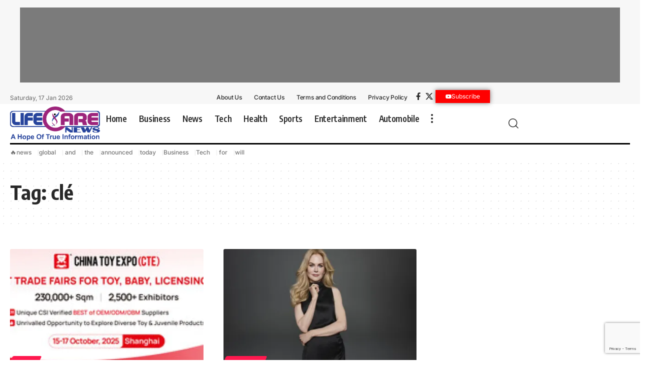

--- FILE ---
content_type: text/html; charset=UTF-8
request_url: https://lifecarenews.in/tag/cle/
body_size: 20066
content:
<!DOCTYPE html>  <html dir="ltr" lang="en-US" prefix="og: https://ogp.me/ns#">  <head>      <meta name="generator" content="Wix.com Website Builder" />
<meta charset="UTF-8" />      <meta http-equiv="X-UA-Compatible" content="IE=edge" />  	<meta name="viewport" content="width=device-width, initial-scale=1.0" />        	<title>clé - Life Care News</title> 		 		<meta name="robots" content="max-image-preview:large" /> 		<meta name="google-site-verification" content="1afjQ0kjPrPmxIzZ6pKNCY9Aoa2ofUCmHTVAFFIcgqM" /> 		<meta name="msvalidate.01" content="84042F070F08E952B4750C28906657AD" /> 		<meta name="p:domain_verify" content="8cca0b846ec6444c7a4ed8c6f28ef49b" /> 		<meta name="yandex-verification" content="f6ti9mpxq674dyy4ki6dswbt0yz034" /> 		 		 		<meta property="og:locale" content="en_US" /> 		<meta property="og:site_name" content="Life Care News - A Hope Of True Information" /> 		<meta property="og:type" content="article" /> 		<meta property="og:title" content="clé - Life Care News" /> 		<meta property="og:url" content="https://lifecarenews.in/tag/cle/" /> 		<meta name="twitter:card" content="summary_large_image" /> 		<meta name="twitter:title" content="clé - Life Care News" /> 		<script type="application/ld+json" class="aioseo-schema"> 			{"@context":"https:\/\/schema.org","@graph":[{"@type":"BreadcrumbList","@id":"https:\/\/lifecarenews.in\/tag\/cle\/#breadcrumblist","itemListElement":[{"@type":"ListItem","@id":"https:\/\/lifecarenews.in\/#listItem","position":1,"name":"Home","item":"https:\/\/lifecarenews.in\/","nextItem":"https:\/\/lifecarenews.in\/tag\/cle\/#listItem"},{"@type":"ListItem","@id":"https:\/\/lifecarenews.in\/tag\/cle\/#listItem","position":2,"name":"cl\u00e9","previousItem":"https:\/\/lifecarenews.in\/#listItem"}]},{"@type":"CollectionPage","@id":"https:\/\/lifecarenews.in\/tag\/cle\/#collectionpage","url":"https:\/\/lifecarenews.in\/tag\/cle\/","name":"cl\u00e9 - Life Care News","inLanguage":"en-US","isPartOf":{"@id":"https:\/\/lifecarenews.in\/#website"},"breadcrumb":{"@id":"https:\/\/lifecarenews.in\/tag\/cle\/#breadcrumblist"}},{"@type":"Organization","@id":"https:\/\/lifecarenews.in\/#organization","name":"Life Care News","url":"https:\/\/lifecarenews.in\/","logo":{"@type":"ImageObject","url":"https:\/\/lifecarenews.in\/paletap\/2024\/10\/LifeCareNews-Logo.png","@id":"https:\/\/lifecarenews.in\/tag\/cle\/#organizationLogo","width":1316,"height":499,"caption":"Life Care News Light"},"image":{"@id":"https:\/\/lifecarenews.in\/tag\/cle\/#organizationLogo"}},{"@type":"WebSite","@id":"https:\/\/lifecarenews.in\/#website","url":"https:\/\/lifecarenews.in\/","name":"Life Care News","description":"A Hope Of True Information","inLanguage":"en-US","publisher":{"@id":"https:\/\/lifecarenews.in\/#organization"}}]} 		</script> 		<script type="text/javascript"> 			(function(c,l,a,r,i,t,y){ 			c[a]=c[a]||function(){(c[a].q=c[a].q||[]).push(arguments)};t=l.createElement(r);t.async=1; 			t.src="https://www.clarity.ms/tag/"+i+"?ref=aioseo";y=l.getElementsByTagName(r)[0];y.parentNode.insertBefore(t,y); 		})(window, document, "clarity", "script", "8auhyfo9br"); 		</script> 		 			<link rel="apple-touch-icon" href="https://lifecarenews.in/paletap/2025/08/bookmark.png" />  					<meta name="msapplication-TileColor" content="#ffffff">  			<meta name="msapplication-TileImage" content="https://lifecarenews.in/paletap/2025/08/bookmark.png" />  		 <script> window.dataLayer = window.dataLayer || [];function gtag(){dataLayer.push(arguments);} gtag('consent', 'default', {"ad_personalization":"denied","ad_storage":"denied","ad_user_data":"denied","analytics_storage":"denied","functionality_storage":"denied","security_storage":"denied","personalization_storage":"denied","region":["AT","BE","BG","CH","CY","CZ","DE","DK","EE","ES","FI","FR","GB","GR","HR","HU","IE","IS","IT","LI","LT","LU","LV","MT","NL","NO","PL","PT","RO","SE","SI","SK"],"wait_for_update":500}); window._googlesitekitConsentCategoryMap = {"statistics":["analytics_storage"],"marketing":["ad_storage","ad_user_data","ad_personalization"],"functional":["functionality_storage","security_storage"],"preferences":["personalization_storage"]}; window._googlesitekitConsents = {"ad_personalization":"denied","ad_storage":"denied","ad_user_data":"denied","analytics_storage":"denied","functionality_storage":"denied","security_storage":"denied","personalization_storage":"denied","region":["AT","BE","BG","CH","CY","CZ","DE","DK","EE","ES","FI","FR","GB","GR","HR","HU","IE","IS","IT","LI","LT","LU","LV","MT","NL","NO","PL","PT","RO","SE","SI","SK"],"wait_for_update":500}; </script> <link rel="amphtml" href="https://lifecarenews.in/tag/cle/amp/" /><script type="application/ld+json">{     "@context": "https://schema.org",     "@type": "Organization",     "legalName": "Life Care News",     "url": "https://lifecarenews.in/",     "logo": "https://lifecarenews.in/paletap/2024/10/LifeCareNews-Logo.png" }</script> 		 							<script src="//www.googletagmanager.com/gtag/js?id=G-X0S39N77LX"  data-cfasync="false" data-wpfc-render="false" async></script> 			<script data-cfasync="false" data-wpfc-render="false"> 				var mi_version = '9.11.1'; 				var mi_track_user = true; 				var mi_no_track_reason = ''; 								var MonsterInsightsDefaultLocations = {"page_location":"https:\/\/lifecarenews.in\/tag\/cle\/"}; 								if ( typeof MonsterInsightsPrivacyGuardFilter === 'function' ) { 					var MonsterInsightsLocations = (typeof MonsterInsightsExcludeQuery === 'object') ? MonsterInsightsPrivacyGuardFilter( MonsterInsightsExcludeQuery ) : MonsterInsightsPrivacyGuardFilter( MonsterInsightsDefaultLocations ); 				} else { 					var MonsterInsightsLocations = (typeof MonsterInsightsExcludeQuery === 'object') ? MonsterInsightsExcludeQuery : MonsterInsightsDefaultLocations; 				} 								var disableStrs = [ 										'ga-disable-G-X0S39N77LX', 									]; 				/* Function to detect opted out users */ 				function __gtagTrackerIsOptedOut() { 					for (var index = 0; index < disableStrs.length; index++) { 						if (document.cookie.indexOf(disableStrs[index] + '=true') > -1) { 							return true; 						} 					} 					return false; 				} 				/* Disable tracking if the opt-out cookie exists. */ 				if (__gtagTrackerIsOptedOut()) { 					for (var index = 0; index < disableStrs.length; index++) { 						window[disableStrs[index]] = true; 					} 				} 				/* Opt-out function */ 				function __gtagTrackerOptout() { 					for (var index = 0; index < disableStrs.length; index++) { 						document.cookie = disableStrs[index] + '=true; expires=Thu, 31 Dec 2099 23:59:59 UTC; path=/'; 						window[disableStrs[index]] = true; 					} 				} 				if ('undefined' === typeof gaOptout) { 					function gaOptout() { 						__gtagTrackerOptout(); 					} 				} 								window.dataLayer = window.dataLayer || []; 				window.MonsterInsightsDualTracker = { 					helpers: {}, 					trackers: {}, 				}; 				if (mi_track_user) { 					function __gtagDataLayer() { 						dataLayer.push(arguments); 					} 					function __gtagTracker(type, name, parameters) { 						if (!parameters) { 							parameters = {}; 						} 						if (parameters.send_to) { 							__gtagDataLayer.apply(null, arguments); 							return; 						} 						if (type === 'event') { 														parameters.send_to = monsterinsights_frontend.v4_id; 							var hookName = name; 							if (typeof parameters['event_category'] !== 'undefined') { 								hookName = parameters['event_category'] + ':' + name; 							} 							if (typeof MonsterInsightsDualTracker.trackers[hookName] !== 'undefined') { 								MonsterInsightsDualTracker.trackers[hookName](parameters); 							} else { 								__gtagDataLayer('event', name, parameters); 							} 							 						} else { 							__gtagDataLayer.apply(null, arguments); 						} 					} 					__gtagTracker('js', new Date()); 					__gtagTracker('set', { 						'developer_id.dZGIzZG': true, 											}); 					if ( MonsterInsightsLocations.page_location ) { 						__gtagTracker('set', MonsterInsightsLocations); 					} 										__gtagTracker('config', 'G-X0S39N77LX', {"forceSSL":"true","link_attribution":"true"} ); 										window.gtag = __gtagTracker;										(function () { 						/* https://developers.google.com/analytics/devguides/collection/analyticsjs/ */ 						/* ga and __gaTracker compatibility shim. */ 						var noopfn = function () { 							return null; 						}; 						var newtracker = function () { 							return new Tracker(); 						}; 						var Tracker = function () { 							return null; 						}; 						var p = Tracker.prototype; 						p.get = noopfn; 						p.set = noopfn; 						p.send = function () { 							var args = Array.prototype.slice.call(arguments); 							args.unshift('send'); 							__gaTracker.apply(null, args); 						}; 						var __gaTracker = function () { 							var len = arguments.length; 							if (len === 0) { 								return; 							} 							var f = arguments[len - 1]; 							if (typeof f !== 'object' || f === null || typeof f.hitCallback !== 'function') { 								if ('send' === arguments[0]) { 									var hitConverted, hitObject = false, action; 									if ('event' === arguments[1]) { 										if ('undefined' !== typeof arguments[3]) { 											hitObject = { 												'eventAction': arguments[3], 												'eventCategory': arguments[2], 												'eventLabel': arguments[4], 												'value': arguments[5] ? arguments[5] : 1, 											} 										} 									} 									if ('pageview' === arguments[1]) { 										if ('undefined' !== typeof arguments[2]) { 											hitObject = { 												'eventAction': 'page_view', 												'page_path': arguments[2], 											} 										} 									} 									if (typeof arguments[2] === 'object') { 										hitObject = arguments[2]; 									} 									if (typeof arguments[5] === 'object') { 										Object.assign(hitObject, arguments[5]); 									} 									if ('undefined' !== typeof arguments[1].hitType) { 										hitObject = arguments[1]; 										if ('pageview' === hitObject.hitType) { 											hitObject.eventAction = 'page_view'; 										} 									} 									if (hitObject) { 										action = 'timing' === arguments[1].hitType ? 'timing_complete' : hitObject.eventAction; 										hitConverted = mapArgs(hitObject); 										__gtagTracker('event', action, hitConverted); 									} 								} 								return; 							} 							function mapArgs(args) { 								var arg, hit = {}; 								var gaMap = { 									'eventCategory': 'event_category', 									'eventAction': 'event_action', 									'eventLabel': 'event_label', 									'eventValue': 'event_value', 									'nonInteraction': 'non_interaction', 									'timingCategory': 'event_category', 									'timingVar': 'name', 									'timingValue': 'value', 									'timingLabel': 'event_label', 									'page': 'page_path', 									'location': 'page_location', 									'title': 'page_title', 									'referrer' : 'page_referrer', 								}; 								for (arg in args) { 																		if (!(!args.hasOwnProperty(arg) || !gaMap.hasOwnProperty(arg))) { 										hit[gaMap[arg]] = args[arg]; 									} else { 										hit[arg] = args[arg]; 									} 								} 								return hit; 							} 							try { 								f.hitCallback(); 							} catch (ex) { 							} 						}; 						__gaTracker.create = newtracker; 						__gaTracker.getByName = newtracker; 						__gaTracker.getAll = function () { 							return []; 						}; 						__gaTracker.remove = noopfn; 						__gaTracker.loaded = true; 						window['__gaTracker'] = __gaTracker; 					})(); 									} else { 										console.log(""); 					(function () { 						function __gtagTracker() { 							return null; 						} 						window['__gtagTracker'] = __gtagTracker; 						window['gtag'] = __gtagTracker; 					})(); 									} 			</script> 							 		<style> img:is([sizes=auto i],[sizes^="auto," i]){contain-intrinsic-size:3000px 1500px} /*# sourceURL=wp-img-auto-sizes-contain-inline-css */ </style> <link rel='stylesheet' href='https://lifecarenews.in/huvimal/css/dist/block-library/style.min.css' media='all' /> <style> :root{--wp--preset--aspect-ratio--square: 1;--wp--preset--aspect-ratio--4-3: 4/3;--wp--preset--aspect-ratio--3-4: 3/4;--wp--preset--aspect-ratio--3-2: 3/2;--wp--preset--aspect-ratio--2-3: 2/3;--wp--preset--aspect-ratio--16-9: 16/9;--wp--preset--aspect-ratio--9-16: 9/16;--wp--preset--color--black: #000000;--wp--preset--color--cyan-bluish-gray: #abb8c3;--wp--preset--color--white: #ffffff;--wp--preset--color--pale-pink: #f78da7;--wp--preset--color--vivid-red: #cf2e2e;--wp--preset--color--luminous-vivid-orange: #ff6900;--wp--preset--color--luminous-vivid-amber: #fcb900;--wp--preset--color--light-green-cyan: #7bdcb5;--wp--preset--color--vivid-green-cyan: #00d084;--wp--preset--color--pale-cyan-blue: #8ed1fc;--wp--preset--color--vivid-cyan-blue: #0693e3;--wp--preset--color--vivid-purple: #9b51e0;--wp--preset--gradient--vivid-cyan-blue-to-vivid-purple: linear-gradient(135deg,rgb(6,147,227) 0%,rgb(155,81,224) 100%);--wp--preset--gradient--light-green-cyan-to-vivid-green-cyan: linear-gradient(135deg,rgb(122,220,180) 0%,rgb(0,208,130) 100%);--wp--preset--gradient--luminous-vivid-amber-to-luminous-vivid-orange: linear-gradient(135deg,rgb(252,185,0) 0%,rgb(255,105,0) 100%);--wp--preset--gradient--luminous-vivid-orange-to-vivid-red: linear-gradient(135deg,rgb(255,105,0) 0%,rgb(207,46,46) 100%);--wp--preset--gradient--very-light-gray-to-cyan-bluish-gray: linear-gradient(135deg,rgb(238,238,238) 0%,rgb(169,184,195) 100%);--wp--preset--gradient--cool-to-warm-spectrum: linear-gradient(135deg,rgb(74,234,220) 0%,rgb(151,120,209) 20%,rgb(207,42,186) 40%,rgb(238,44,130) 60%,rgb(251,105,98) 80%,rgb(254,248,76) 100%);--wp--preset--gradient--blush-light-purple: linear-gradient(135deg,rgb(255,206,236) 0%,rgb(152,150,240) 100%);--wp--preset--gradient--blush-bordeaux: linear-gradient(135deg,rgb(254,205,165) 0%,rgb(254,45,45) 50%,rgb(107,0,62) 100%);--wp--preset--gradient--luminous-dusk: linear-gradient(135deg,rgb(255,203,112) 0%,rgb(199,81,192) 50%,rgb(65,88,208) 100%);--wp--preset--gradient--pale-ocean: linear-gradient(135deg,rgb(255,245,203) 0%,rgb(182,227,212) 50%,rgb(51,167,181) 100%);--wp--preset--gradient--electric-grass: linear-gradient(135deg,rgb(202,248,128) 0%,rgb(113,206,126) 100%);--wp--preset--gradient--midnight: linear-gradient(135deg,rgb(2,3,129) 0%,rgb(40,116,252) 100%);--wp--preset--font-size--small: 13px;--wp--preset--font-size--medium: 20px;--wp--preset--font-size--large: 36px;--wp--preset--font-size--x-large: 42px;--wp--preset--spacing--20: 0.44rem;--wp--preset--spacing--30: 0.67rem;--wp--preset--spacing--40: 1rem;--wp--preset--spacing--50: 1.5rem;--wp--preset--spacing--60: 2.25rem;--wp--preset--spacing--70: 3.38rem;--wp--preset--spacing--80: 5.06rem;--wp--preset--shadow--natural: 6px 6px 9px rgba(0, 0, 0, 0.2);--wp--preset--shadow--deep: 12px 12px 50px rgba(0, 0, 0, 0.4);--wp--preset--shadow--sharp: 6px 6px 0px rgba(0, 0, 0, 0.2);--wp--preset--shadow--outlined: 6px 6px 0px -3px rgb(255, 255, 255), 6px 6px rgb(0, 0, 0);--wp--preset--shadow--crisp: 6px 6px 0px rgb(0, 0, 0);}:where(.is-layout-flex){gap: 0.5em;}:where(.is-layout-grid){gap: 0.5em;}body .is-layout-flex{display: flex;}.is-layout-flex{flex-wrap: wrap;align-items: center;}.is-layout-flex > :is(*, div){margin: 0;}body .is-layout-grid{display: grid;}.is-layout-grid > :is(*, div){margin: 0;}:where(.wp-block-columns.is-layout-flex){gap: 2em;}:where(.wp-block-columns.is-layout-grid){gap: 2em;}:where(.wp-block-post-template.is-layout-flex){gap: 1.25em;}:where(.wp-block-post-template.is-layout-grid){gap: 1.25em;}.has-black-color{color: var(--wp--preset--color--black) !important;}.has-cyan-bluish-gray-color{color: var(--wp--preset--color--cyan-bluish-gray) !important;}.has-white-color{color: var(--wp--preset--color--white) !important;}.has-pale-pink-color{color: var(--wp--preset--color--pale-pink) !important;}.has-vivid-red-color{color: var(--wp--preset--color--vivid-red) !important;}.has-luminous-vivid-orange-color{color: var(--wp--preset--color--luminous-vivid-orange) !important;}.has-luminous-vivid-amber-color{color: var(--wp--preset--color--luminous-vivid-amber) !important;}.has-light-green-cyan-color{color: var(--wp--preset--color--light-green-cyan) !important;}.has-vivid-green-cyan-color{color: var(--wp--preset--color--vivid-green-cyan) !important;}.has-pale-cyan-blue-color{color: var(--wp--preset--color--pale-cyan-blue) !important;}.has-vivid-cyan-blue-color{color: var(--wp--preset--color--vivid-cyan-blue) !important;}.has-vivid-purple-color{color: var(--wp--preset--color--vivid-purple) !important;}.has-black-background-color{background-color: var(--wp--preset--color--black) !important;}.has-cyan-bluish-gray-background-color{background-color: var(--wp--preset--color--cyan-bluish-gray) !important;}.has-white-background-color{background-color: var(--wp--preset--color--white) !important;}.has-pale-pink-background-color{background-color: var(--wp--preset--color--pale-pink) !important;}.has-vivid-red-background-color{background-color: var(--wp--preset--color--vivid-red) !important;}.has-luminous-vivid-orange-background-color{background-color: var(--wp--preset--color--luminous-vivid-orange) !important;}.has-luminous-vivid-amber-background-color{background-color: var(--wp--preset--color--luminous-vivid-amber) !important;}.has-light-green-cyan-background-color{background-color: var(--wp--preset--color--light-green-cyan) !important;}.has-vivid-green-cyan-background-color{background-color: var(--wp--preset--color--vivid-green-cyan) !important;}.has-pale-cyan-blue-background-color{background-color: var(--wp--preset--color--pale-cyan-blue) !important;}.has-vivid-cyan-blue-background-color{background-color: var(--wp--preset--color--vivid-cyan-blue) !important;}.has-vivid-purple-background-color{background-color: var(--wp--preset--color--vivid-purple) !important;}.has-black-border-color{border-color: var(--wp--preset--color--black) !important;}.has-cyan-bluish-gray-border-color{border-color: var(--wp--preset--color--cyan-bluish-gray) !important;}.has-white-border-color{border-color: var(--wp--preset--color--white) !important;}.has-pale-pink-border-color{border-color: var(--wp--preset--color--pale-pink) !important;}.has-vivid-red-border-color{border-color: var(--wp--preset--color--vivid-red) !important;}.has-luminous-vivid-orange-border-color{border-color: var(--wp--preset--color--luminous-vivid-orange) !important;}.has-luminous-vivid-amber-border-color{border-color: var(--wp--preset--color--luminous-vivid-amber) !important;}.has-light-green-cyan-border-color{border-color: var(--wp--preset--color--light-green-cyan) !important;}.has-vivid-green-cyan-border-color{border-color: var(--wp--preset--color--vivid-green-cyan) !important;}.has-pale-cyan-blue-border-color{border-color: var(--wp--preset--color--pale-cyan-blue) !important;}.has-vivid-cyan-blue-border-color{border-color: var(--wp--preset--color--vivid-cyan-blue) !important;}.has-vivid-purple-border-color{border-color: var(--wp--preset--color--vivid-purple) !important;}.has-vivid-cyan-blue-to-vivid-purple-gradient-background{background: var(--wp--preset--gradient--vivid-cyan-blue-to-vivid-purple) !important;}.has-light-green-cyan-to-vivid-green-cyan-gradient-background{background: var(--wp--preset--gradient--light-green-cyan-to-vivid-green-cyan) !important;}.has-luminous-vivid-amber-to-luminous-vivid-orange-gradient-background{background: var(--wp--preset--gradient--luminous-vivid-amber-to-luminous-vivid-orange) !important;}.has-luminous-vivid-orange-to-vivid-red-gradient-background{background: var(--wp--preset--gradient--luminous-vivid-orange-to-vivid-red) !important;}.has-very-light-gray-to-cyan-bluish-gray-gradient-background{background: var(--wp--preset--gradient--very-light-gray-to-cyan-bluish-gray) !important;}.has-cool-to-warm-spectrum-gradient-background{background: var(--wp--preset--gradient--cool-to-warm-spectrum) !important;}.has-blush-light-purple-gradient-background{background: var(--wp--preset--gradient--blush-light-purple) !important;}.has-blush-bordeaux-gradient-background{background: var(--wp--preset--gradient--blush-bordeaux) !important;}.has-luminous-dusk-gradient-background{background: var(--wp--preset--gradient--luminous-dusk) !important;}.has-pale-ocean-gradient-background{background: var(--wp--preset--gradient--pale-ocean) !important;}.has-electric-grass-gradient-background{background: var(--wp--preset--gradient--electric-grass) !important;}.has-midnight-gradient-background{background: var(--wp--preset--gradient--midnight) !important;}.has-small-font-size{font-size: var(--wp--preset--font-size--small) !important;}.has-medium-font-size{font-size: var(--wp--preset--font-size--medium) !important;}.has-large-font-size{font-size: var(--wp--preset--font-size--large) !important;}.has-x-large-font-size{font-size: var(--wp--preset--font-size--x-large) !important;} /*# sourceURL=global-styles-inline-css */ </style> <style> /*! This file is auto-generated */ .wp-block-button__link{color:#fff;background-color:#32373c;border-radius:9999px;box-shadow:none;text-decoration:none;padding:calc(.667em + 2px) calc(1.333em + 2px);font-size:1.125em}.wp-block-file__button{background:#32373c;color:#fff;text-decoration:none} /*# sourceURL=/wp-includes/css/classic-themes.min.css */ </style> <link rel='stylesheet' href='https://lifecarenews.in/rahefaj/includes/css/styles.css' media='all' /> <link rel='stylesheet' href='https://lifecarenews.in/goruvic/lib/foxiz-elements/public/style.css' media='all' /> <link rel='stylesheet' href='https://lifecarenews.in/rohivef/rss-feed-post-generator-echo/styles/coderevolution-front.css' media='all' /> <link rel='stylesheet' href='https://lifecarenews.in/rohivef/rss-feed-post-generator-echo/styles/echo-thumbnail.css' media='all' /> <link rel='stylesheet' href='https://lifecarenews.in/todesid/assets/css/frontend.min.css' media='all' /> <link rel='stylesheet' href='https://lifecarenews.in/paletap/elementor/css/post-2697.css' media='all' /> <link rel='stylesheet' href='https://lifecarenews.in/paletap/elementor/css/post-1954.css' media='all' /> <link rel='stylesheet' href='https://lifecarenews.in/paletap/elementor/css/post-1987.css' media='all' /> <link rel='stylesheet' href='https://fonts.googleapis.com/css?family=Oxygen%3A400%2C700%7CEncode+Sans+Condensed%3A400%2C500%2C600%2C700%2C800' media='all' /> <link rel='stylesheet' href='https://lifecarenews.in/fosotiq/assets/css/main.css' media='all' /> <style> [data-theme="dark"].is-hd-4 {--nav-bg: #191c20;--nav-bg-from: #191c20;--nav-bg-to: #191c20;}[data-theme="dark"].is-hd-5, [data-theme="dark"].is-hd-5:not(.sticky-on) {--nav-bg: #191c20;--nav-bg-from: #191c20;--nav-bg-to: #191c20;}.p-category {--cat-fcolor : #000000;}:root {--topad-spacing :15px;--hyperlink-line-color :var(--g-color);--s-content-width : 760px;--max-width-wo-sb : 840px;--s10-feat-ratio :45%;--s11-feat-ratio :45%;--login-popup-w : 350px;}.search-header:before { background-repeat : no-repeat;background-size : cover;background-attachment : scroll;background-position : center center;}[data-theme="dark"] .search-header:before { background-repeat : no-repeat;background-size : cover;background-attachment : scroll;background-position : center center;}.footer-has-bg { background-color : #0000000a;}[data-theme="dark"] .footer-has-bg { background-color : #16181c;}#amp-mobile-version-switcher { display: none; }.notification-icon-svg { -webkit-mask-image: url(https://lifecarenews.in/paletap/2024/11/noti-news.svg);mask-image: url(https://lifecarenews.in/paletap/2024/11/noti-news.svg); }.login-icon-svg { -webkit-mask-image: url(https://lifecarenews.in/paletap/2022/08/sign-in.svg);mask-image: url(https://lifecarenews.in/paletap/2022/08/sign-in.svg); } /*# sourceURL=foxiz-main-inline-css */ </style> <link rel='stylesheet' href='https://lifecarenews.in/fosotiq/assets/css/print.css' media='all' /> <link rel='stylesheet' href='https://lifecarenews.in/sumasof/vaturoq.css' media='all' /> <link rel='stylesheet' href='https://lifecarenews.in/paletap/elementor/google-fonts/css/roboto.css' media='all' /> <link rel='stylesheet' href='https://lifecarenews.in/paletap/elementor/google-fonts/css/robotoslab.css' media='all' /> <link rel='stylesheet' href='https://lifecarenews.in/paletap/elementor/google-fonts/css/inter.css' media='all' /> <script src="https://lifecarenews.in/huvimal/js/jquery/jquery.min.js"></script> <script src="https://lifecarenews.in/huvimal/js/jquery/jquery-migrate.min.js"></script> <script src="https://lifecarenews.in/fuciram/assets/js/frontend-gtag.min.js" async data-wp-strategy="async"></script> <script data-cfasync="false" data-wpfc-render="false">var monsterinsights_frontend = {"js_events_tracking":"true","download_extensions":"doc,pdf,ppt,zip,xls,docx,pptx,xlsx","inbound_paths":"[{\"path\":\"\\\/go\\\/\",\"label\":\"affiliate\"},{\"path\":\"\\\/recommend\\\/\",\"label\":\"affiliate\"}]","home_url":"https:\/\/lifecarenews.in","hash_tracking":"false","v4_id":"G-X0S39N77LX"};</script> <script src="//lifecarenews.in/rohivef/wp-hide-security-enhancer-pro/assets/js/devtools-detect.js"></script> <script src="https://www.googletagmanager.com/gtag/js?id=GT-NGSFKKLJ" async></script> <script> window.dataLayer = window.dataLayer || [];function gtag(){dataLayer.push(arguments);} gtag("set","linker",{"domains":["lifecarenews.in"]}); gtag("js", new Date()); gtag("set", "developer_id.dZTNiMT", true); gtag("config", "GT-NGSFKKLJ");  window._googlesitekit = window._googlesitekit || {}; window._googlesitekit.throttledEvents = []; window._googlesitekit.gtagEvent = (name, data) => { var key = JSON.stringify( { name, data } ); if ( !! window._googlesitekit.throttledEvents[ key ] ) { return; } window._googlesitekit.throttledEvents[ key ] = true; setTimeout( () => { delete window._googlesitekit.throttledEvents[ key ]; }, 5 ); gtag( "event", name, { ...data, event_source: "site-kit" } ); };  //# sourceURL=google_gtagjs-js-after </script> <link rel="preload" href="https://lifecarenews.in/fosotiq/assets/fonts/icons.woff2?ver=2.5.0" as="font" type="font/woff2" crossorigin="anonymous"> <link rel='preconnect' href='https://i0.wp.com/' crossorigin><link rel='preconnect' href='https://i1.wp.com/' crossorigin><link rel='preconnect' href='https://i2.wp.com/' crossorigin><link rel='preconnect' href='https://i3.wp.com/' crossorigin> <meta property="og:image" content="https://i1.wp.com/mma.prnewswire.com/media/2774035/image.jpg?p=thumbnail&#038;ssl=1" /> <meta name="twitter:image" content="https://i1.wp.com/mma.prnewswire.com/media/2774035/image.jpg?p=thumbnail&#038;ssl=1" />   <script>(function(w,d,s,l,i){w[l]=w[l]||[];w[l].push({'gtm.start':  new Date().getTime(),event:'gtm.js'});var f=d.getElementsByTagName(s)[0],  j=d.createElement(s),dl=l!='dataLayer'?'&l='+l:'';j.async=true;j.src=  'https://www.googletagmanager.com/gtm.js?id='+i+dl;f.parentNode.insertBefore(j,f);  })(window,document,'script','dataLayer','GTM-NFHHHW2R');</script>      <script async custom-element="amp-analytics" src="https://cdn.ampproject.org/v0/amp-analytics-0.1.js"></script>    <head><script src="https://jsc.mgid.com/site/119718.js"></script><link rel='stylesheet' href='https://lifecarenews.in/todesid/assets/css/widget-divider.min.css' media='all' /> <link rel='stylesheet' href='https://lifecarenews.in/todesid/assets/css/widget-social-icons.min.css' media='all' /> <link rel='stylesheet' href='https://lifecarenews.in/todesid/assets/css/conditionals/apple-webkit.min.css' media='all' /> </head> 				  				<script>(function (w, d, s, l, i) {  						w[l] = w[l] || [];  						w[l].push({  							'gtm.start':  									new Date().getTime(), event: 'gtm.js'  						});  						var f = d.getElementsByTagName(s)[0],  								j = d.createElement(s), dl = l != 'dataLayer' ? '&l=' + l : '';  						j.async = true;  						j.src =  								'https://www.googletagmanager.com/gtm.js?id=' + i + dl;  						f.parentNode.insertBefore(j, f);  					})(window, document, 'script', 'dataLayer', 'GTM-NFHHHW2R');</script>  			<script type="application/ld+json">{     "@context": "https://schema.org",     "@type": "WebSite",     "@id": "https://lifecarenews.in/#website",     "url": "https://lifecarenews.in/",     "name": "Life Care News",     "potentialAction": {         "@type": "SearchAction",         "target": "https://lifecarenews.in/?s={search_term_string}",         "query-input": "required name=search_term_string"     } }</script> 			<style> 				.e-con.e-parent:nth-of-type(n+4):not(.e-lazyloaded):not(.e-no-lazyload), 				.e-con.e-parent:nth-of-type(n+4):not(.e-lazyloaded):not(.e-no-lazyload) * { 					background-image: none !important; 				} 				@media screen and (max-height: 1024px) { 					.e-con.e-parent:nth-of-type(n+3):not(.e-lazyloaded):not(.e-no-lazyload), 					.e-con.e-parent:nth-of-type(n+3):not(.e-lazyloaded):not(.e-no-lazyload) * { 						background-image: none !important; 					} 				} 				@media screen and (max-height: 640px) { 					.e-con.e-parent:nth-of-type(n+2):not(.e-lazyloaded):not(.e-no-lazyload), 					.e-con.e-parent:nth-of-type(n+2):not(.e-lazyloaded):not(.e-no-lazyload) * { 						background-image: none !important; 					} 				} 			</style> 			 <script> 			( function( w, d, s, l, i ) { 				w[l] = w[l] || []; 				w[l].push( {'gtm.start': new Date().getTime(), event: 'gtm.js'} ); 				var f = d.getElementsByTagName( s )[0], 					j = d.createElement( s ), dl = l != 'dataLayer' ? '&l=' + l : ''; 				j.async = true; 				j.src = 'https://www.googletagmanager.com/gtm.js?id=' + i + dl; 				f.parentNode.insertBefore( j, f ); 			} )( window, document, 'script', 'dataLayer', 'GTM-NFHHHW2R' ); 			 </script> <meta property="og:description" content=""/> <meta property="og:site_name" content="Life Care News"/> <meta property="og:locale" content="en-US"/> <meta property="fb:facebook_app_id" content=""/> <meta property="og:type" content="website"/> <meta property="og:title" content="clé - Life Care News"/> <meta property="og:url" content="https://lifecarenews.in/tag/cle/"/> <link rel="icon" href="https://lifecarenews.in/paletap/2024/10/cropped-Life-Care-News-Favicon-32x32.png" sizes="32x32" /> <link rel="icon" href="https://lifecarenews.in/paletap/2024/10/cropped-Life-Care-News-Favicon-192x192.png" sizes="192x192" /> <link rel="apple-touch-icon" href="https://lifecarenews.in/paletap/2024/10/cropped-Life-Care-News-Favicon-180x180.png" /> <meta name="msapplication-TileImage" content="https://lifecarenews.in/paletap/2024/10/cropped-Life-Care-News-Favicon-270x270.png" /> </head>  <body class="archive tag personalized-all elementor-default elementor-kit-2697 menu-ani-3 hover-ani-1 btn-ani-1 btn-transform-1 is-rm-1 lmeta-dot loader-1 dark-sw-1 mtax-1 is-hd-rb_template is-backtop none-m-backtop " data-theme="default">  		 		<noscript> 			<iframe src="https://www.googletagmanager.com/ns.html?id=GTM-NFHHHW2R" height="0" width="0" style="display:none;visibility:hidden"></iframe> 		</noscript> 		 		  <noscript><iframe src="https://www.googletagmanager.com/ns.html?id=GTM-NFHHHW2R"  height="0" width="0" style="display:none;visibility:hidden"></iframe></noscript>        <amp-analytics config="https://www.googletagmanager.com/amp.json?id=GTM-M48S368M&gtm.url=SOURCE_URL" data-credentials="include"></amp-analytics>  			  			<noscript>  				<iframe src="https://www.googletagmanager.com/ns.html?id=GTM-NFHHHW2R" height="0" width="0" style="display:none;visibility:hidden"></iframe>  			</noscript>  			<div class="top-site-ad is-code">		<div class=" edge-padding">  							<div class="ad-script non-adsense edge-padding">  					<div id="frame" style="width: 100%;margin: auto;background: rgba(0, 0, 0, 0.50);position: relative; z-index: 99998;"> <iframe data-aa='2408732' src='//acceptable.a-ads.com/2408732/?size=Adaptive' style='border:0; padding:0; width:100%; height:auto; overflow:hidden;display: block;margin: auto'></iframe></div>				</div>  					</div>  		</div><div class="site-outer">  			<div id="site-header" class="header-wrap rb-section header-template">  						<div class="navbar-outer navbar-template-outer">  				<div id="header-template-holder"><div class="header-template-inner">		<div data-elementor-type="wp-post" data-elementor-id="1954" class="elementor elementor-1954"> 				<div class="elementor-element elementor-element-c2b813e e-flex e-con-boxed e-con e-parent" data-id="c2b813e" data-element_type="container" data-settings="{&quot;background_background&quot;:&quot;classic&quot;}"> 					<div class="e-con-inner"> 		<div class="elementor-element elementor-element-77889e9 e-con-full e-flex e-con e-child" data-id="77889e9" data-element_type="container"> 				<div class="elementor-element elementor-element-9cfab6a elementor-widget elementor-widget-foxiz-current-date" data-id="9cfab6a" data-element_type="widget" data-widget_type="foxiz-current-date.default"> 				<div class="elementor-widget-container"> 					<span class="current-date">Saturday, 17 Jan 2026</span>				</div> 				</div> 				</div> 		<div class="elementor-element elementor-element-470139e e-con-full e-flex e-con e-child" data-id="470139e" data-element_type="container"> 				<div class="elementor-element elementor-element-d61ea2e mborder-0 is-divider-0 elementor-widget elementor-widget-foxiz-sidebar-menu" data-id="d61ea2e" data-element_type="widget" data-widget_type="foxiz-sidebar-menu.default"> 				<div class="elementor-widget-container"> 					<ul id="menu-quick-link" class="sidebar-menu is-horizontal rb-menu"><li><a href="https://lifecarenews.in/about-us/"><span>About Us</span></a></li> <li><a href="https://lifecarenews.in/contact-us/"><span>Contact Us</span></a></li> <li><a href="https://lifecarenews.in/terms-and-conditions/"><span>Terms and Conditions</span></a></li> <li><a rel="privacy-policy" href="https://lifecarenews.in/privacy-policy/"><span>Privacy Policy</span></a></li> </ul>				</div> 				</div> 				<div class="elementor-element elementor-element-194e16a elementor-widget elementor-widget-foxiz-social-list" data-id="194e16a" data-element_type="widget" data-widget_type="foxiz-social-list.default"> 				<div class="elementor-widget-container"> 							<div class="header-social-list">  			<div class="e-social-holder">  				<a class="social-link-facebook" aria-label="Facebook" data-title="Facebook" href="#" target="_blank" rel="noopener nofollow"><i class="rbi rbi-facebook" aria-hidden="true"></i></a><a class="social-link-twitter" aria-label="X" data-title="X" href="#" target="_blank" rel="noopener nofollow"><i class="rbi rbi-twitter" aria-hidden="true"></i></a>			</div>  		</div>  						</div> 				</div> 				<div class="elementor-element elementor-element-8b44a12 elementor-widget elementor-widget-button" data-id="8b44a12" data-element_type="widget" data-widget_type="button.default"> 				<div class="elementor-widget-container"> 									<div class="elementor-button-wrapper"> 					<a class="elementor-button elementor-button-link elementor-size-sm" href="https://www.youtube.com/@lifecarenewsin?sub_confirmation=1" id="YTSUBWEB"> 						<span class="elementor-button-content-wrapper"> 						<span class="elementor-button-icon"> 				<svg aria-hidden="true" class="e-font-icon-svg e-fab-youtube" viewBox="0 0 576 512" xmlns="http://www.w3.org/2000/svg"><path d="M549.655 124.083c-6.281-23.65-24.787-42.276-48.284-48.597C458.781 64 288 64 288 64S117.22 64 74.629 75.486c-23.497 6.322-42.003 24.947-48.284 48.597-11.412 42.867-11.412 132.305-11.412 132.305s0 89.438 11.412 132.305c6.281 23.65 24.787 41.5 48.284 47.821C117.22 448 288 448 288 448s170.78 0 213.371-11.486c23.497-6.321 42.003-24.171 48.284-47.821 11.412-42.867 11.412-132.305 11.412-132.305s0-89.438-11.412-132.305zm-317.51 213.508V175.185l142.739 81.205-142.739 81.201z"></path></svg>			</span> 									<span class="elementor-button-text">Subscribe</span> 					</span> 					</a> 				</div> 								</div> 				</div> 				</div> 					</div> 				</div> 		<div class="elementor-element elementor-element-9cd7605 e-section-sticky e-flex e-con-boxed e-con e-parent" data-id="9cd7605" data-element_type="container" data-settings="{&quot;header_sticky&quot;:&quot;section-sticky&quot;}"> 					<div class="e-con-inner"> 		<div class="elementor-element elementor-element-db581bf e-con-full e-flex e-con e-child" data-id="db581bf" data-element_type="container"> 				<div class="elementor-element elementor-element-8068ba1 elementor-widget elementor-widget-foxiz-logo" data-id="8068ba1" data-element_type="widget" data-widget_type="foxiz-logo.default"> 				<div class="elementor-widget-container"> 							<div class="the-logo">  			<a href="https://lifecarenews.in/">  									<img fetchpriority="high" loading="eager" decoding="async" data-mode="default" width="1316" height="499" src="https://lifecarenews.in/paletap/2024/10/LifeCareNews-Logo.png" alt="Life Care News"/>  					<img loading="eager" decoding="async" data-mode="dark" width="1316" height="499" src="https://lifecarenews.in/paletap/2024/10/Life-Care-News-Logo-White.png" alt=""/>  							</a>  					</div>  						</div> 				</div> 				<div class="elementor-element elementor-element-7dff991 is-divider-0 elementor-widget elementor-widget-foxiz-navigation" data-id="7dff991" data-element_type="widget" data-widget_type="foxiz-navigation.default"> 				<div class="elementor-widget-container"> 							<nav id="site-navigation" class="main-menu-wrap template-menu" aria-label="main menu">  			<ul id="menu-main" class="main-menu rb-menu large-menu" itemscope itemtype="https://www.schema.org/SiteNavigationElement"><li><a href="https://lifecarenews.in/"><span>Home</span></a></li> <li class="menu-item-has-children"><a href="https://lifecarenews.in/category/business/"><span>Business</span></a> <ul class="sub-menu"> 	<li><a href="https://lifecarenews.in/nopohis/businesswire/"><span>Business Wire</span></a></li> 	<li><a href="https://lifecarenews.in/nopohis/globenewswire/"><span>Globenews Wire</span></a></li> </ul> </li> <li class="menu-item-has-children menu-has-child-mega is-child-wide"><a href="https://lifecarenews.in/category/news/"><span>News</span></a><div class="mega-dropdown is-mega-category" ><div class="rb-container edge-padding"><div class="mega-dropdown-inner"><div class="mega-header mega-header-fw"><span class="h4">News</span><a class="mega-link is-meta" href="https://lifecarenews.in/category/news/"><span>Show More</span><i class="rbi rbi-cright" aria-hidden="true"></i></a></div><div id="mega-listing-46107" class="block-wrap block-small block-grid block-grid-small-1 rb-columns rb-col-5 is-gap-10 meta-s-line"><div class="block-inner">		<div class="p-wrap p-grid p-grid-small-1" data-pid="56190">  				<div class="feat-holder">  						<div class="p-featured">  					<a class="p-flink" href="https://lifecarenews.in/world-customs-organization-praises-e-commerce-platform-in-trilingual-report/" title="World Customs Organization praises &#8216;e-commerce platform&#8217; in trilingual report">  			<img post-id="56190" fifu-featured="1" loading="lazy" width="330" height="220" src="https://i1.wp.com/mma.prnewswire.com/media/2852898/Dubai_Customs_Building.jpg?p=thumbnail&amp;w=330&amp;resize=330,220&amp;ssl=1" class="featured-img wp-post-image" alt="World Customs Organization praises &#8216;e-commerce platform&#8217; in trilingual report" title="World Customs Organization praises &#8216;e-commerce platform&#8217; in trilingual report" title="World Customs Organization praises &#8216;e-commerce platform&#8217; in trilingual report" loading="lazy" decoding="async" />		</a>  				</div>  	</div>  				<div class="p-content">  			<div class="entry-title h4">		<a class="p-url" href="https://lifecarenews.in/world-customs-organization-praises-e-commerce-platform-in-trilingual-report/" rel="bookmark">World Customs Organization praises &#8216;e-commerce platform&#8217; in trilingual report</a></div>			<div class="p-meta">  				<div class="meta-inner is-meta">  							<div class="meta-el meta-update">  			<i class="rbi rbi-time" aria-hidden="true"></i>			<time class="updated" datetime="2025-12-31T02:33:10+05:30">31/12/2025</time>  		</div>  						</div>  							</div>  				</div>  				</div>  			<div class="p-wrap p-grid p-grid-small-1" data-pid="56192">  				<div class="feat-holder">  						<div class="p-featured">  					<a class="p-flink" href="https://lifecarenews.in/shri-acharya-devvrat-governor-of-gujarat-and-union-ministers-shri-kinjarapu-ram-mohan-naidu-gajendra-singh-shekhawat-grace-namotsav-at-sanskardham/" title="Shri Acharya Devvrat, Governor of Gujarat, and Union Ministers Shri Kinjarapu Ram Mohan Naidu &#038; Gajendra Singh Shekhawat Grace Namotsav at Sanskardham">  			<img post-id="56192" fifu-featured="1" loading="lazy" width="330" height="220" src="https://i2.wp.com/mma.prnewswire.com/media/2852865/Namotsav_at_Sanskardham.jpg?p=thumbnail&amp;w=330&amp;resize=330,220&amp;ssl=1" class="featured-img wp-post-image" alt="Shri Acharya Devvrat, Governor of Gujarat, and Union Ministers Shri Kinjarapu Ram Mohan Naidu &#038; Gajendra Singh Shekhawat Grace Namotsav at Sanskardham" title="Shri Acharya Devvrat, Governor of Gujarat, and Union Ministers Shri Kinjarapu Ram Mohan Naidu &#038; Gajendra Singh Shekhawat Grace Namotsav at Sanskardham" title="Shri Acharya Devvrat, Governor of Gujarat, and Union Ministers Shri Kinjarapu Ram Mohan Naidu &#038; Gajendra Singh Shekhawat Grace Namotsav at Sanskardham" loading="lazy" decoding="async" />		</a>  				</div>  	</div>  				<div class="p-content">  			<div class="entry-title h4">		<a class="p-url" href="https://lifecarenews.in/shri-acharya-devvrat-governor-of-gujarat-and-union-ministers-shri-kinjarapu-ram-mohan-naidu-gajendra-singh-shekhawat-grace-namotsav-at-sanskardham/" rel="bookmark">Shri Acharya Devvrat, Governor of Gujarat, and Union Ministers Shri Kinjarapu Ram Mohan Naidu &#038; Gajendra Singh Shekhawat Grace Namotsav at Sanskardham</a></div>			<div class="p-meta">  				<div class="meta-inner is-meta">  							<div class="meta-el meta-update">  			<i class="rbi rbi-time" aria-hidden="true"></i>			<time class="updated" datetime="2025-12-31T02:33:09+05:30">31/12/2025</time>  		</div>  						</div>  							</div>  				</div>  				</div>  			<div class="p-wrap p-grid p-grid-small-1" data-pid="56133">  				<div class="feat-holder">  						<div class="p-featured">  					<a class="p-flink" href="https://lifecarenews.in/international-forum-problem-solving-city-hong-kong-as-a-disputes-resolver/" title="International Forum &#8220;Problem-Solving City: Hong Kong as a Disputes Resolver&#8221;">  			<img post-id="56133" fifu-featured="1" loading="lazy" width="330" height="220" src="https://i3.wp.com/mma.prnewswire.com/media/2850123/Panel_1_______From_Left____Herman_Hu____Franklin_Koo____Mike_Yang___Christopher_To____Patrick_Lau.jpg?p=thumbnail&amp;w=330&amp;resize=330,220&amp;ssl=1" class="featured-img wp-post-image" alt="International Forum &#8220;Problem-Solving City: Hong Kong as a Disputes Resolver&#8221;" title="International Forum &#8220;Problem-Solving City: Hong Kong as a Disputes Resolver&#8221;" title="International Forum &#8220;Problem-Solving City: Hong Kong as a Disputes Resolver&#8221;" loading="lazy" decoding="async" />		</a>  				</div>  	</div>  				<div class="p-content">  			<div class="entry-title h4">		<a class="p-url" href="https://lifecarenews.in/international-forum-problem-solving-city-hong-kong-as-a-disputes-resolver/" rel="bookmark">International Forum &#8220;Problem-Solving City: Hong Kong as a Disputes Resolver&#8221;</a></div>			<div class="p-meta">  				<div class="meta-inner is-meta">  							<div class="meta-el meta-update">  			<i class="rbi rbi-time" aria-hidden="true"></i>			<time class="updated" datetime="2025-12-28T11:33:06+05:30">28/12/2025</time>  		</div>  						</div>  							</div>  				</div>  				</div>  			<div class="p-wrap p-grid p-grid-small-1" data-pid="56135">  				<div class="feat-holder">  						<div class="p-featured">  					<a class="p-flink" href="https://lifecarenews.in/roca-group-opens-the-roca-delhi-gallery-its-first-in-india-as-part-of-its-international-network-of-design-led-cultural-spaces/" title="Roca Group opens the Roca Delhi Gallery, its first in India, as part of its international network of design-led cultural spaces">  			<img post-id="56135" fifu-featured="1" loading="lazy" width="330" height="220" src="https://i2.wp.com/mma.prnewswire.com/media/2848568/Roca_Delhi_Gallery.jpg?p=thumbnail&amp;w=330&amp;resize=330,220&amp;ssl=1" class="featured-img wp-post-image" alt="Roca Group opens the Roca Delhi Gallery, its first in India, as part of its international network of design-led cultural spaces" title="Roca Group opens the Roca Delhi Gallery, its first in India, as part of its international network of design-led cultural spaces" title="Roca Group opens the Roca Delhi Gallery, its first in India, as part of its international network of design-led cultural spaces" loading="lazy" decoding="async" />		</a>  				</div>  	</div>  				<div class="p-content">  			<div class="entry-title h4">		<a class="p-url" href="https://lifecarenews.in/roca-group-opens-the-roca-delhi-gallery-its-first-in-india-as-part-of-its-international-network-of-design-led-cultural-spaces/" rel="bookmark">Roca Group opens the Roca Delhi Gallery, its first in India, as part of its international network of design-led cultural spaces</a></div>			<div class="p-meta">  				<div class="meta-inner is-meta">  							<div class="meta-el meta-update">  			<i class="rbi rbi-time" aria-hidden="true"></i>			<time class="updated" datetime="2025-12-28T11:33:05+05:30">28/12/2025</time>  		</div>  						</div>  							</div>  				</div>  				</div>  			<div class="p-wrap p-grid p-grid-small-1" data-pid="56119">  				<div class="feat-holder">  						<div class="p-featured">  					<a class="p-flink" href="https://lifecarenews.in/confidence-surges-among-small-enterprises-despite-global-headwinds-reflecting-indias-strong-economic-momentum-assocham-dun-bradstreet-small-business-confidence-index/" title="Confidence Surges Among Small Enterprises Despite Global Headwinds, Reflecting India&#8217;s Strong Economic Momentum &#8211; ASSOCHAM Dun &#038; Bradstreet Small Business Confidence Index">  			<img post-id="56119" fifu-featured="1" loading="lazy" width="330" height="220" src="https://i0.wp.com/mma.prnewswire.com/media/2314099/5692380/DB_Logo.jpg?p=thumbnail&amp;w=330&amp;resize=330,220&amp;ssl=1" class="featured-img wp-post-image" alt="Confidence Surges Among Small Enterprises Despite Global Headwinds, Reflecting India&#8217;s Strong Economic Momentum &#8211; ASSOCHAM Dun &#038; Bradstreet Small Business Confidence Index" title="Confidence Surges Among Small Enterprises Despite Global Headwinds, Reflecting India&#8217;s Strong Economic Momentum &#8211; ASSOCHAM Dun &#038; Bradstreet Small Business Confidence Index" title="Confidence Surges Among Small Enterprises Despite Global Headwinds, Reflecting India&#8217;s Strong Economic Momentum &#8211; ASSOCHAM Dun &#038; Bradstreet Small Business Confidence Index" loading="lazy" decoding="async" />		</a>  				</div>  	</div>  				<div class="p-content">  			<div class="entry-title h4">		<a class="p-url" href="https://lifecarenews.in/confidence-surges-among-small-enterprises-despite-global-headwinds-reflecting-indias-strong-economic-momentum-assocham-dun-bradstreet-small-business-confidence-index/" rel="bookmark">Confidence Surges Among Small Enterprises Despite Global Headwinds, Reflecting India&#8217;s Strong Economic Momentum &#8211; ASSOCHAM Dun &#038; Bradstreet Small Business Confidence Index</a></div>			<div class="p-meta">  				<div class="meta-inner is-meta">  							<div class="meta-el meta-update">  			<i class="rbi rbi-time" aria-hidden="true"></i>			<time class="updated" datetime="2025-12-27T14:33:05+05:30">27/12/2025</time>  		</div>  						</div>  							</div>  				</div>  				</div>  	</div></div></div></div></div></li> <li><a href="https://lifecarenews.in/category/tech/"><span>Tech</span></a></li> <li><a href="https://lifecarenews.in/category/health/"><span>Health</span></a></li> <li><a href="https://lifecarenews.in/category/sports/"><span>Sports</span></a></li> <li><a href="https://lifecarenews.in/category/entertainment/"><span>Entertainment</span></a></li> <li><a href="https://lifecarenews.in/category/automobile/"><span>Automobile</span></a></li> </ul>		<div class="more-section-outer menu-has-child-flex menu-has-child-mega-columns layout-col-3">  			<a class="more-trigger icon-holder" href="#" data-title="More" aria-label="more">  				<span class="dots-icon"><span></span><span></span><span></span></span> </a>  			<div id="rb-more" class="more-section flex-dropdown">  				<div class="more-section-inner">  					<div class="more-content">  													<div class="mega-columns">  															</div>  											</div>  									</div>  			</div>  		</div>  				</nav>  						</div> 				</div> 				</div> 		<div class="elementor-element elementor-element-e46df94 e-con-full e-flex e-con e-child" data-id="e46df94" data-element_type="container"> 				<div class="elementor-element elementor-element-307d0b5 elementor-widget elementor-widget-foxiz-search-icon" data-id="307d0b5" data-element_type="widget" data-widget_type="foxiz-search-icon.default"> 				<div class="elementor-widget-container"> 							<div class="wnav-holder w-header-search header-dropdown-outer">  			<a href="#" data-title="Search" class="icon-holder header-element search-btn search-trigger" aria-label="search">  				<i class="rbi rbi-search wnav-icon" aria-hidden="true"></i>							</a>  							<div class="header-dropdown">  					<div class="header-search-form is-icon-layout">  						<form method="get" action="https://lifecarenews.in/" class="rb-search-form"  data-search="post" data-limit="0" data-follow="0" data-tax="category" data-dsource="0"  data-ptype=""><div class="search-form-inner"><span class="search-icon"><i class="rbi rbi-search" aria-hidden="true"></i></span><span class="search-text"><input type="text" class="field" placeholder="Search Headlines, News..." value="" name="s"/></span><span class="rb-search-submit"><input type="submit" value="Search"/><i class="rbi rbi-cright" aria-hidden="true"></i></span></div></form>					</div>  				</div>  					</div>  						</div> 				</div> 				</div> 					</div> 				</div> 		<div class="elementor-element elementor-element-a73be22 e-flex e-con-boxed e-con e-parent" data-id="a73be22" data-element_type="container"> 					<div class="e-con-inner"> 				<div class="elementor-element elementor-element-d707a6b elementor-widget-divider--view-line elementor-widget elementor-widget-divider" data-id="d707a6b" data-element_type="widget" data-widget_type="divider.default"> 				<div class="elementor-widget-container"> 							<div class="elementor-divider"> 			<span class="elementor-divider-separator"> 						</span> 		</div> 						</div> 				</div> 				<div class="elementor-element elementor-element-e9bda06 is-divider-pipe elementor-widget elementor-widget-foxiz-quick-links" data-id="e9bda06" data-element_type="widget" data-widget_type="foxiz-quick-links.default"> 				<div class="elementor-widget-container"> 					<div id="uid_e9bda06" class="block-wrap block-qlinks qlayout-1 effect-color yes-nowrap qlinks-scroll meta-s-line">		<ul class="qlinks-inner">  							<li class="qlink qlinks-heading">  					<div class="qlink-label">🔥</div>  				</li>  			<li class="qlink h5"><a href="https://lifecarenews.in/tag/news/">news</a></li><li class="qlink h5"><a href="https://lifecarenews.in/tag/global/">global</a></li><li class="qlink h5"><a href="https://lifecarenews.in/tag/and/"> and</a></li><li class="qlink h5"><a href="https://lifecarenews.in/tag/the/"> the</a></li><li class="qlink h5"><a href="https://lifecarenews.in/tag/announced/">announced</a></li><li class="qlink h5"><a href="https://lifecarenews.in/tag/today/">today</a></li><li class="qlink h5"><a href="https://lifecarenews.in/category/business/">Business</a></li><li class="qlink h5"><a href="https://lifecarenews.in/category/tech/">Tech</a></li><li class="qlink h5"><a href="https://lifecarenews.in/tag/for/"> for</a></li><li class="qlink h5"><a href="https://lifecarenews.in/tag/will/">will</a></li></ul>  		</div>				</div> 				</div> 					</div> 				</div> 				</div> 		</div>		<div id="header-mobile" class="header-mobile mh-style-shadow">  			<div class="header-mobile-wrap">  						<div class="mbnav mbnav-center edge-padding">  			<div class="navbar-left">  						<div class="mobile-toggle-wrap">  							<a href="#" class="mobile-menu-trigger" aria-label="mobile trigger">		<span class="burger-icon"><span></span><span></span><span></span></span>  	</a>  					</div>  				</div>  			<div class="navbar-center">  						<div class="mobile-logo-wrap is-image-logo site-branding">  			<a href="https://lifecarenews.in/" title="Life Care News">  				<img class="logo-default" data-mode="default" height="499" width="1316" src="https://lifecarenews.in/paletap/2024/10/LifeCareNews-Logo.png" alt="Life Care News" decoding="async" loading="eager"><img class="logo-dark" data-mode="dark" height="499" width="1316" src="https://lifecarenews.in/paletap/2024/10/Life-Care-News-Logo-White.png" alt="Life Care News" decoding="async" loading="eager">			</a>  		</div>  					</div>  			<div class="navbar-right">  							<a href="#" class="mobile-menu-trigger mobile-search-icon" aria-label="search"><i class="rbi rbi-search wnav-icon" aria-hidden="true"></i></a>  					</div>  		</div>  	<div class="mobile-qview"><ul id="menu-main-1" class="mobile-qview-inner"><li><a href="https://lifecarenews.in/"><span>Home</span></a></li> <li><a href="https://lifecarenews.in/category/business/"><span>Business</span></a></li> <li><a href="https://lifecarenews.in/category/news/"><span>News</span></a></li> <li><a href="https://lifecarenews.in/category/tech/"><span>Tech</span></a></li> <li><a href="https://lifecarenews.in/category/health/"><span>Health</span></a></li> <li><a href="https://lifecarenews.in/category/sports/"><span>Sports</span></a></li> <li><a href="https://lifecarenews.in/category/entertainment/"><span>Entertainment</span></a></li> <li><a href="https://lifecarenews.in/category/automobile/"><span>Automobile</span></a></li> </ul></div>			</div>  					<div class="mobile-collapse">  			<div class="collapse-holder">  				<div class="collapse-inner">  											<div class="mobile-search-form edge-padding">		<div class="header-search-form is-form-layout">  							<span class="h5">Search</span>  			<form method="get" action="https://lifecarenews.in/" class="rb-search-form"  data-search="post" data-limit="0" data-follow="0" data-tax="category" data-dsource="0"  data-ptype=""><div class="search-form-inner"><span class="search-icon"><i class="rbi rbi-search" aria-hidden="true"></i></span><span class="search-text"><input type="text" class="field" placeholder="Search Headlines, News..." value="" name="s"/></span><span class="rb-search-submit"><input type="submit" value="Search"/><i class="rbi rbi-cright" aria-hidden="true"></i></span></div></form>		</div>  		</div>  										<nav class="mobile-menu-wrap edge-padding">  						<ul id="mobile-menu" class="mobile-menu"><li><a href="https://lifecarenews.in/"><span>Home</span></a></li> <li class="menu-item-has-children"><a href="https://lifecarenews.in/category/business/"><span>Business</span></a> <ul class="sub-menu"> 	<li><a href="https://lifecarenews.in/nopohis/businesswire/"><span>Business Wire</span></a></li> 	<li><a href="https://lifecarenews.in/nopohis/globenewswire/"><span>Globenews Wire</span></a></li> </ul> </li> <li><a href="https://lifecarenews.in/category/news/"><span>News</span></a></li> <li><a href="https://lifecarenews.in/category/tech/"><span>Tech</span></a></li> <li><a href="https://lifecarenews.in/category/health/"><span>Health</span></a></li> <li><a href="https://lifecarenews.in/category/sports/"><span>Sports</span></a></li> <li><a href="https://lifecarenews.in/category/entertainment/"><span>Entertainment</span></a></li> <li><a href="https://lifecarenews.in/category/automobile/"><span>Automobile</span></a></li> </ul>					</nav>  										<div class="collapse-sections">  													<div class="mobile-socials">  								<span class="mobile-social-title h6">Follow US</span>  								<a class="social-link-facebook" aria-label="Facebook" data-title="Facebook" href="#" target="_blank" rel="noopener nofollow"><i class="rbi rbi-facebook" aria-hidden="true"></i></a><a class="social-link-twitter" aria-label="X" data-title="X" href="#" target="_blank" rel="noopener nofollow"><i class="rbi rbi-twitter" aria-hidden="true"></i></a>							</div>  											</div>  											<div class="collapse-footer">  															<div class="collapse-copyright">© 2022 Foxiz News Network. Ruby Design Company. All Rights Reserved.</div>  													</div>  									</div>  			</div>  		</div>  			</div>  	</div>  			</div>  					</div>  		    <div class="site-wrap">		<header class="archive-header is-archive-page is-pattern pattern-dot">  			<div class="rb-container edge-padding archive-header-content">  							<h1 class="archive-title">Tag: <span>clé</span></h1>  					</div>  		</header>  			<div class="blog-wrap without-sidebar">  			<div class="rb-container edge-padding">  				<div class="grid-container">  					<div class="blog-content">  												<div id="uid_tag_53060" class="block-wrap block-grid block-grid-1 rb-columns rb-col-3 is-gap-20 ecat-bg-1 meta-s-line"><div class="block-inner">		<div class="p-wrap p-grid p-grid-1" data-pid="50199">  				<div class="feat-holder">  						<div class="p-featured">  					<a class="p-flink" href="https://lifecarenews.in/worlds-largest-toy-baby-licensing-preschool-expo-connecting-integrated-sourcing-under-one-roof/" title="World&#8217;s Largest Toy, Baby, Licensing &#038; Preschool Expo: Connecting Integrated Sourcing Under One Roof">  			<img post-id="50199" fifu-featured="1" loading="lazy" width="420" height="280" src="https://i2.wp.com/mma.prnewswire.com/media/2774035/image.jpg?p=thumbnail&amp;w=420&amp;resize=420,280&amp;ssl=1" class="featured-img wp-post-image" alt="World&#8217;s Largest Toy, Baby, Licensing &#038; Preschool Expo: Connecting Integrated Sourcing Under One Roof" title="World&#8217;s Largest Toy, Baby, Licensing &#038; Preschool Expo: Connecting Integrated Sourcing Under One Roof" title="World&#8217;s Largest Toy, Baby, Licensing &#038; Preschool Expo: Connecting Integrated Sourcing Under One Roof" loading="lazy" decoding="async" />		</a>  				</div>  	<div class="p-categories light-scheme p-top"><a class="p-category category-id-211" href="https://lifecarenews.in/category/food/" rel="category">Food</a></div></div>  		<h3 class="entry-title">		<a class="p-url" href="https://lifecarenews.in/worlds-largest-toy-baby-licensing-preschool-expo-connecting-integrated-sourcing-under-one-roof/" rel="bookmark">World&#8217;s Largest Toy, Baby, Licensing &#038; Preschool Expo: Connecting Integrated Sourcing Under One Roof</a></h3><p class="entry-summary">SHANGHAI, Sept. 16, 2025 /PRNewswire/ -- 2025 China Toy Expo (CTE), China&hellip;</p>  						<div class="p-meta">  				<div class="meta-inner is-meta">  							<a class="meta-el meta-avatar" href="https://lifecarenews.in/nopohis/prnwagency/" rel="nofollow" aria-label="Visit posts by PRNW Agency"><img alt='PRNW Agency' src='https://secure.gravatar.com/avatar/29df776a10b525fd6b69b35375f94c674e9d3de2533030764307ff7dd9c40870?s=44&#038;d=mm&#038;r=g' srcset='https://secure.gravatar.com/avatar/29df776a10b525fd6b69b35375f94c674e9d3de2533030764307ff7dd9c40870?s=88&#038;d=mm&#038;r=g 2x' class='avatar avatar-44 photo' height='44' width='44' loading='lazy' decoding='async'/></a>  				<div class="meta-el meta-author">  							<span class="meta-label">By</span>  			<a href="https://lifecarenews.in/nopohis/prnwagency/">PRNW Agency</a>		</div>  				<div class="meta-el meta-update">  			<i class="rbi rbi-time" aria-hidden="true"></i>			<time class="updated" datetime="2025-09-17T03:32:52+05:30">17/09/2025</time>  		</div>  						</div>  							</div>  				</div>  			<div class="p-wrap p-grid p-grid-1" data-pid="47676">  				<div class="feat-holder">  						<div class="p-featured">  					<a class="p-flink" href="https://lifecarenews.in/cl-de-peau-beaut-welcomes-nicole-kidman-as-new-global-brand-ambassador/" title="CL DE PEAU BEAUT WELCOMES NICOLE KIDMAN AS NEW GLOBAL BRAND AMBASSADOR">  			<img post-id="47676" fifu-featured="1" loading="lazy" width="420" height="280" src="https://i2.wp.com/mma.prnewswire.com/media/2733290/2025_05_29_CPB_PROJECT_RADIANCE_NK_SHOT_02_AW25_MAIN_KV_0195_F1G.jpg?p=thumbnail&amp;w=420&amp;resize=420,280&amp;ssl=1" class="featured-img wp-post-image" alt="CL DE PEAU BEAUT WELCOMES NICOLE KIDMAN AS NEW GLOBAL BRAND AMBASSADOR" title="CL DE PEAU BEAUT WELCOMES NICOLE KIDMAN AS NEW GLOBAL BRAND AMBASSADOR" title="CL DE PEAU BEAUT WELCOMES NICOLE KIDMAN AS NEW GLOBAL BRAND AMBASSADOR" loading="lazy" decoding="async" />		</a>  				</div>  	<div class="p-categories light-scheme p-top"><a class="p-category category-id-131" href="https://lifecarenews.in/category/business/" rel="category">Business</a></div></div>  		<h3 class="entry-title">		<a class="p-url" href="https://lifecarenews.in/cl-de-peau-beaut-welcomes-nicole-kidman-as-new-global-brand-ambassador/" rel="bookmark">CL DE PEAU BEAUT WELCOMES NICOLE KIDMAN AS NEW GLOBAL BRAND AMBASSADOR</a></h3><p class="entry-summary">The critically acclaimed, award-winning Hollywood actor and producer joins the luxury beauty&hellip;</p>  						<div class="p-meta">  				<div class="meta-inner is-meta">  							<a class="meta-el meta-avatar" href="https://lifecarenews.in/nopohis/prnwagency/" rel="nofollow" aria-label="Visit posts by PRNW Agency"><img alt='PRNW Agency' src='https://secure.gravatar.com/avatar/29df776a10b525fd6b69b35375f94c674e9d3de2533030764307ff7dd9c40870?s=44&#038;d=mm&#038;r=g' srcset='https://secure.gravatar.com/avatar/29df776a10b525fd6b69b35375f94c674e9d3de2533030764307ff7dd9c40870?s=88&#038;d=mm&#038;r=g 2x' class='avatar avatar-44 photo' height='44' width='44' loading='lazy' decoding='async'/></a>  				<div class="meta-el meta-author">  							<span class="meta-label">By</span>  			<a href="https://lifecarenews.in/nopohis/prnwagency/">PRNW Agency</a>		</div>  				<div class="meta-el meta-update">  			<i class="rbi rbi-time" aria-hidden="true"></i>			<time class="updated" datetime="2025-07-25T08:19:20+05:30">25/07/2025</time>  		</div>  						</div>  							</div>  				</div>  	</div></div>					</div>  									</div>  			</div>  		</div>  	</div>  		<footer class="footer-wrap rb-section footer-etemplate">  					<div data-elementor-type="wp-post" data-elementor-id="1987" class="elementor elementor-1987"> 				<div class="elementor-element elementor-element-377b029 e-flex e-con-boxed e-con e-parent" data-id="377b029" data-element_type="container"> 					<div class="e-con-inner"> 				<div class="elementor-element elementor-element-1a99054 elementor-widget__width-inherit elementor-widget-divider--view-line elementor-widget elementor-widget-divider" data-id="1a99054" data-element_type="widget" data-widget_type="divider.default"> 				<div class="elementor-widget-container"> 							<div class="elementor-divider"> 			<span class="elementor-divider-separator"> 						</span> 		</div> 						</div> 				</div> 				<div class="elementor-element elementor-element-dae07c9 elementor-widget elementor-widget-foxiz-logo" data-id="dae07c9" data-element_type="widget" data-widget_type="foxiz-logo.default"> 				<div class="elementor-widget-container"> 							<div class="the-logo">  			<a href="https://lifecarenews.in">  									<img fetchpriority="high" loading="eager" decoding="async" data-mode="default" width="1316" height="499" src="https://lifecarenews.in/paletap/2024/10/LifeCareNews-Logo.png" alt="Life Care News"/>  					<img loading="eager" decoding="async" data-mode="dark" width="1316" height="499" src="https://lifecarenews.in/paletap/2024/10/Life-Care-News-Logo-White.png" alt=""/>  							</a>  					</div>  						</div> 				</div> 				<div class="elementor-element elementor-element-1614a1e elementor-shape-circle elementor-grid-0 e-grid-align-center elementor-widget elementor-widget-social-icons" data-id="1614a1e" data-element_type="widget" data-widget_type="social-icons.default"> 				<div class="elementor-widget-container"> 							<div class="elementor-social-icons-wrapper elementor-grid" role="list"> 							<span class="elementor-grid-item" role="listitem"> 					<a class="elementor-icon elementor-social-icon elementor-social-icon-facebook elementor-repeater-item-c22eadd" target="_blank"> 						<span class="elementor-screen-only">Facebook</span> 						<svg aria-hidden="true" class="e-font-icon-svg e-fab-facebook" viewBox="0 0 512 512" xmlns="http://www.w3.org/2000/svg"><path d="M504 256C504 119 393 8 256 8S8 119 8 256c0 123.78 90.69 226.38 209.25 245V327.69h-63V256h63v-54.64c0-62.15 37-96.48 93.67-96.48 27.14 0 55.52 4.84 55.52 4.84v61h-31.28c-30.8 0-40.41 19.12-40.41 38.73V256h68.78l-11 71.69h-57.78V501C413.31 482.38 504 379.78 504 256z"></path></svg>					</a> 				</span> 							<span class="elementor-grid-item" role="listitem"> 					<a class="elementor-icon elementor-social-icon elementor-social-icon-twitter elementor-repeater-item-4b11113" target="_blank"> 						<span class="elementor-screen-only">Twitter</span> 						<svg aria-hidden="true" class="e-font-icon-svg e-fab-twitter" viewBox="0 0 512 512" xmlns="http://www.w3.org/2000/svg"><path d="M459.37 151.716c.325 4.548.325 9.097.325 13.645 0 138.72-105.583 298.558-298.558 298.558-59.452 0-114.68-17.219-161.137-47.106 8.447.974 16.568 1.299 25.34 1.299 49.055 0 94.213-16.568 130.274-44.832-46.132-.975-84.792-31.188-98.112-72.772 6.498.974 12.995 1.624 19.818 1.624 9.421 0 18.843-1.3 27.614-3.573-48.081-9.747-84.143-51.98-84.143-102.985v-1.299c13.969 7.797 30.214 12.67 47.431 13.319-28.264-18.843-46.781-51.005-46.781-87.391 0-19.492 5.197-37.36 14.294-52.954 51.655 63.675 129.3 105.258 216.365 109.807-1.624-7.797-2.599-15.918-2.599-24.04 0-57.828 46.782-104.934 104.934-104.934 30.213 0 57.502 12.67 76.67 33.137 23.715-4.548 46.456-13.32 66.599-25.34-7.798 24.366-24.366 44.833-46.132 57.827 21.117-2.273 41.584-8.122 60.426-16.243-14.292 20.791-32.161 39.308-52.628 54.253z"></path></svg>					</a> 				</span> 							<span class="elementor-grid-item" role="listitem"> 					<a class="elementor-icon elementor-social-icon elementor-social-icon-youtube elementor-repeater-item-3a43756" target="_blank"> 						<span class="elementor-screen-only">Youtube</span> 						<svg aria-hidden="true" class="e-font-icon-svg e-fab-youtube" viewBox="0 0 576 512" xmlns="http://www.w3.org/2000/svg"><path d="M549.655 124.083c-6.281-23.65-24.787-42.276-48.284-48.597C458.781 64 288 64 288 64S117.22 64 74.629 75.486c-23.497 6.322-42.003 24.947-48.284 48.597-11.412 42.867-11.412 132.305-11.412 132.305s0 89.438 11.412 132.305c6.281 23.65 24.787 41.5 48.284 47.821C117.22 448 288 448 288 448s170.78 0 213.371-11.486c23.497-6.321 42.003-24.171 48.284-47.821 11.412-42.867 11.412-132.305 11.412-132.305s0-89.438-11.412-132.305zm-317.51 213.508V175.185l142.739 81.205-142.739 81.201z"></path></svg>					</a> 				</span> 							<span class="elementor-grid-item" role="listitem"> 					<a class="elementor-icon elementor-social-icon elementor-social-icon-rss elementor-repeater-item-7a14c1c" target="_blank"> 						<span class="elementor-screen-only">Rss</span> 						<svg aria-hidden="true" class="e-font-icon-svg e-fas-rss" viewBox="0 0 448 512" xmlns="http://www.w3.org/2000/svg"><path d="M128.081 415.959c0 35.369-28.672 64.041-64.041 64.041S0 451.328 0 415.959s28.672-64.041 64.041-64.041 64.04 28.673 64.04 64.041zm175.66 47.25c-8.354-154.6-132.185-278.587-286.95-286.95C7.656 175.765 0 183.105 0 192.253v48.069c0 8.415 6.49 15.472 14.887 16.018 111.832 7.284 201.473 96.702 208.772 208.772.547 8.397 7.604 14.887 16.018 14.887h48.069c9.149.001 16.489-7.655 15.995-16.79zm144.249.288C439.596 229.677 251.465 40.445 16.503 32.01 7.473 31.686 0 38.981 0 48.016v48.068c0 8.625 6.835 15.645 15.453 15.999 191.179 7.839 344.627 161.316 352.465 352.465.353 8.618 7.373 15.453 15.999 15.453h48.068c9.034-.001 16.329-7.474 16.005-16.504z"></path></svg>					</a> 				</span> 							<span class="elementor-grid-item" role="listitem"> 					<a class="elementor-icon elementor-social-icon elementor-social-icon-medium elementor-repeater-item-9da52b7" target="_blank"> 						<span class="elementor-screen-only">Medium</span> 						<svg aria-hidden="true" class="e-font-icon-svg e-fab-medium" viewBox="0 0 448 512" xmlns="http://www.w3.org/2000/svg"><path d="M0 32v448h448V32H0zm372.2 106.1l-24 23c-2.1 1.6-3.1 4.2-2.7 6.7v169.3c-.4 2.6.6 5.2 2.7 6.7l23.5 23v5.1h-118V367l24.3-23.6c2.4-2.4 2.4-3.1 2.4-6.7V199.8l-67.6 171.6h-9.1L125 199.8v115c-.7 4.8 1 9.7 4.4 13.2l31.6 38.3v5.1H71.2v-5.1l31.6-38.3c3.4-3.5 4.9-8.4 4.1-13.2v-133c.4-3.7-1-7.3-3.8-9.8L75 138.1V133h87.3l67.4 148L289 133.1h83.2v5z"></path></svg>					</a> 				</span> 					</div> 						</div> 				</div> 					</div> 				</div> 		<div class="elementor-element elementor-element-9078d0f e-flex e-con-boxed e-con e-parent" data-id="9078d0f" data-element_type="container"> 					<div class="e-con-inner"> 		<div class="elementor-element elementor-element-2e70487 e-con-full e-flex e-con e-child" data-id="2e70487" data-element_type="container"> 				<div class="elementor-element elementor-element-6f5817d elementor-widget elementor-widget-text-editor" data-id="6f5817d" data-element_type="widget" data-widget_type="text-editor.default"> 				<div class="elementor-widget-container"> 									<h1><strong>Life Care News:</strong></h1><p><br />We increase the awareness of millions of users through our news networks. We are one of the most trusted news networks in the world.</p>								</div> 				</div> 				</div> 		<div class="elementor-element elementor-element-46d199f e-con-full e-flex e-con e-child" data-id="46d199f" data-element_type="container"> 				<div class="elementor-element elementor-element-09ced06 elementor-widget elementor-widget-foxiz-heading" data-id="09ced06" data-element_type="widget" data-widget_type="foxiz-heading.default"> 				<div class="elementor-widget-container"> 					<div id="uid_09ced06" class="block-h heading-layout-7"><div class="heading-inner"><h6 class="heading-title"><span>Top Categories</span></h6></div></div>				</div> 				</div> 				<div class="elementor-element elementor-element-d7817b3 mborder-0 is-divider-0 elementor-widget elementor-widget-foxiz-sidebar-menu" data-id="d7817b3" data-element_type="widget" data-widget_type="foxiz-sidebar-menu.default"> 				<div class="elementor-widget-container"> 					<ul id="menu-more-1" class="sidebar-menu is-vertical"><li><a href="https://lifecarenews.in/"><span>Home</span></a></li> <li><a href="https://lifecarenews.in/category/business/"><span>Business</span></a></li> <li><a href="https://lifecarenews.in/category/news/"><span>News</span></a></li> <li><a href="https://lifecarenews.in/category/tech/"><span>Tech</span></a></li> <li><a href="https://lifecarenews.in/category/health/"><span>Health</span></a></li> <li><a href="https://lifecarenews.in/category/sports/"><span>Sports</span></a></li> <li><a href="https://lifecarenews.in/category/entertainment/"><span>Entertainment</span></a></li> <li><a href="https://lifecarenews.in/category/automobile/"><span>Automobile</span></a></li> </ul>				</div> 				</div> 				</div> 		<div class="elementor-element elementor-element-a3c46f9 e-con-full e-flex e-con e-child" data-id="a3c46f9" data-element_type="container"> 				<div class="elementor-element elementor-element-a9a3c2c elementor-widget elementor-widget-foxiz-heading" data-id="a9a3c2c" data-element_type="widget" data-widget_type="foxiz-heading.default"> 				<div class="elementor-widget-container"> 					<div id="uid_a9a3c2c" class="block-h heading-layout-7"><div class="heading-inner"><h6 class="heading-title"><span>Usefull Links</span></h6></div></div>				</div> 				</div> 				<div class="elementor-element elementor-element-c58d0c5 mborder-0 is-divider-0 elementor-widget elementor-widget-foxiz-sidebar-menu" data-id="c58d0c5" data-element_type="widget" data-widget_type="foxiz-sidebar-menu.default"> 				<div class="elementor-widget-container"> 					<ul id="menu-quick-link-1" class="sidebar-menu is-vertical"><li><a href="https://lifecarenews.in/about-us/"><span>About Us</span></a></li> <li><a href="https://lifecarenews.in/contact-us/"><span>Contact Us</span></a></li> <li><a href="https://lifecarenews.in/terms-and-conditions/"><span>Terms and Conditions</span></a></li> <li><a rel="privacy-policy" href="https://lifecarenews.in/privacy-policy/"><span>Privacy Policy</span></a></li> </ul>				</div> 				</div> 				</div> 		<div class="elementor-element elementor-element-c4f2ec4 e-con-full e-flex e-con e-child" data-id="c4f2ec4" data-element_type="container"> 				<div class="elementor-element elementor-element-a4b7760 elementor-widget__width-auto elementor-view-default elementor-widget elementor-widget-icon" data-id="a4b7760" data-element_type="widget" data-widget_type="icon.default"> 				<div class="elementor-widget-container"> 							<div class="elementor-icon-wrapper"> 			<div class="elementor-icon"> 			<svg aria-hidden="true" class="e-font-icon-svg e-far-copyright" viewBox="0 0 512 512" xmlns="http://www.w3.org/2000/svg"><path d="M256 8C119.033 8 8 119.033 8 256s111.033 248 248 248 248-111.033 248-248S392.967 8 256 8zm0 448c-110.532 0-200-89.451-200-200 0-110.531 89.451-200 200-200 110.532 0 200 89.451 200 200 0 110.532-89.451 200-200 200zm107.351-101.064c-9.614 9.712-45.53 41.396-104.065 41.396-82.43 0-140.484-61.425-140.484-141.567 0-79.152 60.275-139.401 139.762-139.401 55.531 0 88.738 26.62 97.593 34.779a11.965 11.965 0 0 1 1.936 15.322l-18.155 28.113c-3.841 5.95-11.966 7.282-17.499 2.921-8.595-6.776-31.814-22.538-61.708-22.538-48.303 0-77.916 35.33-77.916 80.082 0 41.589 26.888 83.692 78.277 83.692 32.657 0 56.843-19.039 65.726-27.225 5.27-4.857 13.596-4.039 17.82 1.738l19.865 27.17a11.947 11.947 0 0 1-1.152 15.518z"></path></svg>			</div> 		</div> 						</div> 				</div> 				<div class="elementor-element elementor-element-bac6b5a elementor-widget elementor-widget-text-editor" data-id="bac6b5a" data-element_type="widget" data-widget_type="text-editor.default"> 				<div class="elementor-widget-container"> 									<div class="site-outer"><footer class="footer-wrap rb-section left-dot"><div class="footer-inner footer-has-bg"><div class="footer-copyright"><div class="rb-container edge-padding"><div class="copyright-inner"><div class="copyright">Copyright © 2015 &#8211; 2025 LifeCareNews Network. All Rights Reserved. LIFE CARE IS REGISTERED MAGAZINE IN RNI, NO.GUJGUJ/2015/71283</div></div></div></div></div></footer></div>								</div> 				</div> 				</div> 					</div> 				</div> 				</div> 		<div class="footer-inner footer-has-bg">		<div class="footer-copyright">  			<div class="rb-container edge-padding">  							<div class="bottom-footer-section">  									<a class="footer-logo" href="https://lifecarenews.in/" title="Life Care News">  						<img loading="lazy" class="logo-default" data-mode="default" height="499" width="1316" src="https://lifecarenews.in/paletap/2024/10/LifeCareNews-Logo.png" alt="Life Care News" decoding="async" loading="lazy"><img loading="lazy" class="logo-dark" data-mode="dark" height="499" width="1316" src="https://lifecarenews.in/paletap/2024/10/Life-Care-News-Logo-White.png" alt="Life Care News" decoding="async" loading="lazy">					</a>  							</div>  					<div class="copyright-inner">  				<div class="copyright">Copyright © 2015 - 2025 LifeCareNews Network. All Rights Reserved. LIFE CARE IS REGISTERED MAGAZINE IN RNI, NO.GUJGUJ/2015/71283</div>			</div>  					</div>  		</div>  	</div></footer>  		</div>  		<script>  			(function () {  				const yesStorage = () => {  					let storage;  					try {  						storage = window['localStorage'];  						storage.setItem('__rbStorageSet', 'x');  						storage.removeItem('__rbStorageSet');  						return true;  					} catch {  						return false;  					}  				};  				  								const readingSize = yesStorage() ? sessionStorage.getItem('rubyResizerStep') || '' : '1';  				if (readingSize) {  					const body = document.querySelector('body');  					switch (readingSize) {  						case '2':  							body.classList.add('medium-entry-size');  							break;  						case '3':  							body.classList.add('big-entry-size');  							break;  					}  				}  			})();  		</script>  		<script type="speculationrules"> {"prefetch":[{"source":"document","where":{"and":[{"href_matches":"/*"},{"not":{"href_matches":["/wp-*.php","/cenudon/*","/paletap/*","/pibulet/*","/rohivef/*","/sumasof/*","/fosotiq/*","/*\\?(.+)"]}},{"not":{"selector_matches":"a[rel~=\"nofollow\"]"}},{"not":{"selector_matches":".no-prefetch, .no-prefetch a"}}]},"eagerness":"conservative"}]} </script>                     <style type="text/css" media="print">                          body { visibility: hidden !important; display: none !important}                      </style>                                          <script type="text/javascript">                      document.addEventListener('contextmenu', event => event.preventDefault());                                                                  const disableselect = ( event ) => event.preventDefault();                                    document.onselectstart = disableselect;                                                                    const disable_events = ['copy', 'cut', 'paste', 'drag', 'drop'];                                  disable_events.forEach( function( event_name ) {                                      document.addEventListener( event_name, function (event) {                                              event.preventDefault()                                              return false;                                          });                                                                            });                                                                                                                                                                  document.addEventListener("keydown",  function (event) {                                                            if (                                          event.keyCode === 123                                       || event.ctrlKey && event.shiftKey && event.keyCode === 67  //c                                      || event.ctrlKey && event.shiftKey && event.keyCode === 73  //i                                      || event.ctrlKey && event.shiftKey && event.keyCode === 74                                      || event.ctrlKey && event.shiftKey && event.keyCode === 75  //k                              ) {                                  event.preventDefault()                                  return false;                              }                                                                                                                    if (event.ctrlKey && event.keyCode === 85) {                                      event.preventDefault()                                      return false;                                  }                                                                                      if (event.ctrlKey && event.keyCode === 80) {                                      event.preventDefault()                                      return false;                                  }                                                                                      if (event.ctrlKey && event.keyCode === 44) {                                      event.preventDefault()                                      return false;                                  }                                                                                        });                                                                                                                                        if ( typeof window.devtools !== 'undefined'   &&  window.devtools.isOpen )                                  {                                      DevToolsIsOpen();                                                                window.addEventListener('devtoolschange', event => {                                                                                    if ( event.detail.isOpen )                                              DevToolsIsOpen();                                      });                                  }                                                            function DevToolsIsOpen()                                  {                                      if ( navigator.userAgent.indexOf('iPhone') > -1 )                                          return false;                                                                                var doc_html    =   document.getElementsByTagName("html")[0];                                      doc_html.innerHTML  =   'Inspector is disabled.';                                  }                                                                                                        </script>                      		<script type="text/template">  			<i class="rbi rbi-bookmark" aria-hidden="true" data-title="Save it"></i>  			<i class="bookmarked-icon rbi rbi-bookmark-fill" aria-hidden="true" data-title="Undo Save"></i>  		</script>  		<script type="text/template">  			<a class="login-toggle" rel="nofollow" data-title="Sign In to Save" href="https://lifecarenews.in/runway.php?redirect_to=https%3A%2F%2Flifecarenews.in%2Ftag%2Fcle%2F"><i class="rbi rbi-bookmark" aria-hidden="true"></i></a>  		</script>  		<script type="text/template">  			<a class="login-toggle" rel="nofollow" data-title="Sign In to Follow" href="https://lifecarenews.in/runway.php?redirect_to=https%3A%2F%2Flifecarenews.in%2Ftag%2Fcle%2F"><i class="follow-icon rbi rbi-plus" data-title="Sign In to Follow" aria-hidden="true"></i></a>  		</script>  		<script type="text/template">  			<i class="follow-icon rbi rbi-plus" data-title="Follow"></i>  			<i class="followed-icon rbi rbi-bookmark-fill" data-title="Unfollow"></i>  		</script>  					<aside id="bookmark-notification" class="bookmark-notification"></aside>  			<script type="text/template">  				<div class="bookmark-notification-inner {{classes}}">  					<div class="bookmark-featured">{{image}}</div>  					<div class="bookmark-inner">  						<span class="bookmark-title h5">{{title}}</span><span class="bookmark-desc">{{description}}</span>  					</div>  				</div>  			</script>  			<script type="text/template">  				<div class="follow-info bookmark-notification-inner {{classes}}">  					<span class="follow-desc"><span>{{description}}</span><strong>{{name}}</strong></span>  				</div>  			</script>  					<script> 				const lazyloadRunObserver = () => { 					const lazyloadBackgrounds = document.querySelectorAll( `.e-con.e-parent:not(.e-lazyloaded)` ); 					const lazyloadBackgroundObserver = new IntersectionObserver( ( entries ) => { 						entries.forEach( ( entry ) => { 							if ( entry.isIntersecting ) { 								let lazyloadBackground = entry.target; 								if( lazyloadBackground ) { 									lazyloadBackground.classList.add( 'e-lazyloaded' ); 								} 								lazyloadBackgroundObserver.unobserve( entry.target ); 							} 						}); 					}, { rootMargin: '200px 0px 200px 0px' } ); 					lazyloadBackgrounds.forEach( ( lazyloadBackground ) => { 						lazyloadBackgroundObserver.observe( lazyloadBackground ); 					} ); 				}; 				const events = [ 					'DOMContentLoaded', 					'elementor/lazyload/observe', 				]; 				events.forEach( ( event ) => { 					document.addEventListener( event, lazyloadRunObserver ); 				} ); 			</script> 					<div id="rb-user-popup-form" class="rb-user-popup-form mfp-animation mfp-hide">  			<div class="logo-popup-outer">  				<div class="logo-popup">  					<div class="login-popup-header">  													<span class="logo-popup-heading h3">Welcome Back!</span>  													<p class="logo-popup-description is-meta">Sign in to your account</p>  											</div>  					<div class="user-login-form">  						<form name="popup-form" id="popup-form" action="https://lifecarenews.in/runway.php" method="post"><div class="login-username">  				<div class="rb-login-label">Username or Email Address</div>  				<input type="text" name="log" required="required" autocomplete="username" class="input" value="" />  				</div><div class="login-password">  				<div class="rb-login-label">Password</div>  				<div class="is-relative">  				<input type="password" name="pwd" required="required" autocomplete="current-password" spellcheck="false" class="input" value="" />  				<span class="rb-password-toggle"><i class="rbi rbi-show"></i></span></div>  				</div><div class="remember-wrap"><p class="login-remember"><label class="rb-login-label"><input name="rememberme" type="checkbox" id="rememberme" value="forever" /> Remember me</label></p><a class="lostpassw-link" href="https://lifecarenews.in/runway.php?action=lostpassword">Lost your password?</a></div><p class="login-submit">  				<input type="submit" name="wp-submit" class="button button-primary" value="Log In" />  				<input type="hidden" name="redirect_to" value="https://lifecarenews.in/tag/cle/" />  			</p></form>						<div class="login-form-footer">  													</div>  					</div>  				</div>  			</div>  		</div>  	<script> var foxizCoreParams = {"ajaxurl":"https://lifecarenews.in/cenudon/admin-ajax.php","darkModeID":"RubyDarkMode","cookieDomain":"","cookiePath":"/"}; //# sourceURL=foxiz-core-js-extra </script> <script src="https://lifecarenews.in/goruvic/assets/core.js"></script> <script src="https://lifecarenews.in/huvimal/js/dist/hooks.min.js"></script> <script src="https://lifecarenews.in/huvimal/js/dist/i18n.min.js"></script> <script> wp.i18n.setLocaleData( { 'text direction\u0004ltr': [ 'ltr' ] } ); //# sourceURL=wp-i18n-js-after </script> <script src="https://lifecarenews.in/rahefaj/includes/swv/js/index.js"></script> <script> var wpcf7 = {     "api": {         "root": "https:\/\/lifecarenews.in\/wp-json\/",         "namespace": "contact-form-7\/v1"     } }; //# sourceURL=contact-form-7-js-before </script> <script src="https://lifecarenews.in/rahefaj/includes/js/index.js"></script> <script src="https://lifecarenews.in/rohivef/google-site-kit/dist/assets/js/googlesitekit-consent-mode-bc2e26cfa69fcd4a8261.js"></script> <script src="https://www.google.com/recaptcha/api.js?render=6LdYCIsUAAAAALaD-ECIMn0cxi_zS1LByEDqosbY"></script> <script src="https://lifecarenews.in/huvimal/js/dist/vendor/wp-polyfill.min.js"></script> <script> var wpcf7_recaptcha = {     "sitekey": "6LdYCIsUAAAAALaD-ECIMn0cxi_zS1LByEDqosbY",     "actions": {         "homepage": "homepage",         "contactform": "contactform"     } }; //# sourceURL=wpcf7-recaptcha-js-before </script> <script src="https://lifecarenews.in/rahefaj/modules/recaptcha/index.js"></script> <script src="https://lifecarenews.in/rohivef/google-site-kit/dist/assets/js/googlesitekit-events-provider-contact-form-7-40476021fb6e59177033.js" defer></script> <script defer src="https://lifecarenews.in/senahab/assets/js/forms.js"></script> <script src="https://lifecarenews.in/rohivef/google-site-kit/dist/assets/js/googlesitekit-events-provider-mailchimp-766d83b09856fae7cf87.js" defer></script> <script src="https://lifecarenews.in/fosotiq/assets/js/jquery.waypoints.min.js"></script> <script src="https://lifecarenews.in/fosotiq/assets/js/rbswiper.min.js"></script> <script src="https://lifecarenews.in/fosotiq/assets/js/jquery.mp.min.js"></script> <script src="https://lifecarenews.in/fosotiq/assets/js/jquery.tipsy.min.js"></script> <script src="https://lifecarenews.in/fosotiq/assets/js/jquery.ui.totop.min.js"></script> <script src="https://lifecarenews.in/fosotiq/assets/js/personalized.js"></script> <script> var foxizParams = {"sliderSpeed":"5000","sliderEffect":"slide","sliderFMode":"1"}; var uid_tag_53060 = {"uuid":"uid_tag_53060","name":"grid_1","posts_per_page":"10","pagination":"number","entry_category":"bg-1","entry_meta":["avatar","author","update"],"review":"replace","review_meta":"1","sponsor_meta":"1","entry_format":"bottom","excerpt_length":"12","paged":"1","page_max":"1"}; //# sourceURL=foxiz-global-js-extra </script> <script src="https://lifecarenews.in/fosotiq/assets/js/global.js"></script> <script> var consent_api = {"consent_type":"","waitfor_consent_hook":"","cookie_expiration":"30","cookie_prefix":"wp_consent"}; //# sourceURL=wp-consent-api-js-extra </script> <script src="https://lifecarenews.in/tovefor/assets/js/wp-consent-api.min.js"></script> <script src="https://lifecarenews.in/todesid/assets/js/webpack.runtime.min.js"></script> <script src="https://lifecarenews.in/todesid/assets/js/frontend-modules.min.js"></script> <script src="https://lifecarenews.in/huvimal/js/jquery/ui/core.min.js"></script> <script> var elementorFrontendConfig = {"environmentMode":{"edit":false,"wpPreview":false,"isScriptDebug":false},"i18n":{"shareOnFacebook":"Share on Facebook","shareOnTwitter":"Share on Twitter","pinIt":"Pin it","download":"Download","downloadImage":"Download image","fullscreen":"Fullscreen","zoom":"Zoom","share":"Share","playVideo":"Play Video","previous":"Previous","next":"Next","close":"Close","a11yCarouselPrevSlideMessage":"Previous slide","a11yCarouselNextSlideMessage":"Next slide","a11yCarouselFirstSlideMessage":"This is the first slide","a11yCarouselLastSlideMessage":"This is the last slide","a11yCarouselPaginationBulletMessage":"Go to slide"},"is_rtl":false,"breakpoints":{"xs":0,"sm":480,"md":768,"lg":1025,"xl":1440,"xxl":1600},"responsive":{"breakpoints":{"mobile":{"label":"Mobile Portrait","value":767,"default_value":767,"direction":"max","is_enabled":true},"mobile_extra":{"label":"Mobile Landscape","value":880,"default_value":880,"direction":"max","is_enabled":false},"tablet":{"label":"Tablet Portrait","value":1024,"default_value":1024,"direction":"max","is_enabled":true},"tablet_extra":{"label":"Tablet Landscape","value":1200,"default_value":1200,"direction":"max","is_enabled":false},"laptop":{"label":"Laptop","value":1366,"default_value":1366,"direction":"max","is_enabled":false},"widescreen":{"label":"Widescreen","value":2400,"default_value":2400,"direction":"min","is_enabled":false}},"hasCustomBreakpoints":false},"version":"3.32.3","is_static":false,"experimentalFeatures":{"e_font_icon_svg":true,"additional_custom_breakpoints":true,"container":true,"nested-elements":true,"home_screen":true,"global_classes_should_enforce_capabilities":true,"e_variables":true,"cloud-library":true,"e_opt_in_v4_page":true,"import-export-customization":true},"urls":{"assets":"https:\/\/lifecarenews.in\/todesid\/assets\/","ajaxurl":"https:\/\/lifecarenews.in\/cenudon\/admin-ajax.php","uploadUrl":"https:\/\/lifecarenews.in\/paletap"},"nonces":{"floatingButtonsClickTracking":"81d3c042c7"},"swiperClass":"swiper","settings":{"editorPreferences":[]},"kit":{"active_breakpoints":["viewport_mobile","viewport_tablet"],"global_image_lightbox":"yes","lightbox_enable_counter":"yes","lightbox_enable_fullscreen":"yes","lightbox_enable_zoom":"yes","lightbox_enable_share":"yes","lightbox_title_src":"title","lightbox_description_src":"description"},"post":{"id":0,"title":"cl\u00e9 - Life Care News","excerpt":""}}; //# sourceURL=elementor-frontend-js-before </script> <script src="https://lifecarenews.in/todesid/assets/js/frontend.min.js"></script> </body>  </html>

--- FILE ---
content_type: text/html; charset=utf-8
request_url: https://www.google.com/recaptcha/api2/anchor?ar=1&k=6LdYCIsUAAAAALaD-ECIMn0cxi_zS1LByEDqosbY&co=aHR0cHM6Ly9saWZlY2FyZW5ld3MuaW46NDQz&hl=en&v=PoyoqOPhxBO7pBk68S4YbpHZ&size=invisible&anchor-ms=20000&execute-ms=30000&cb=hk3kja29fy1s
body_size: 48598
content:
<!DOCTYPE HTML><html dir="ltr" lang="en"><head><meta http-equiv="Content-Type" content="text/html; charset=UTF-8">
<meta http-equiv="X-UA-Compatible" content="IE=edge">
<title>reCAPTCHA</title>
<style type="text/css">
/* cyrillic-ext */
@font-face {
  font-family: 'Roboto';
  font-style: normal;
  font-weight: 400;
  font-stretch: 100%;
  src: url(//fonts.gstatic.com/s/roboto/v48/KFO7CnqEu92Fr1ME7kSn66aGLdTylUAMa3GUBHMdazTgWw.woff2) format('woff2');
  unicode-range: U+0460-052F, U+1C80-1C8A, U+20B4, U+2DE0-2DFF, U+A640-A69F, U+FE2E-FE2F;
}
/* cyrillic */
@font-face {
  font-family: 'Roboto';
  font-style: normal;
  font-weight: 400;
  font-stretch: 100%;
  src: url(//fonts.gstatic.com/s/roboto/v48/KFO7CnqEu92Fr1ME7kSn66aGLdTylUAMa3iUBHMdazTgWw.woff2) format('woff2');
  unicode-range: U+0301, U+0400-045F, U+0490-0491, U+04B0-04B1, U+2116;
}
/* greek-ext */
@font-face {
  font-family: 'Roboto';
  font-style: normal;
  font-weight: 400;
  font-stretch: 100%;
  src: url(//fonts.gstatic.com/s/roboto/v48/KFO7CnqEu92Fr1ME7kSn66aGLdTylUAMa3CUBHMdazTgWw.woff2) format('woff2');
  unicode-range: U+1F00-1FFF;
}
/* greek */
@font-face {
  font-family: 'Roboto';
  font-style: normal;
  font-weight: 400;
  font-stretch: 100%;
  src: url(//fonts.gstatic.com/s/roboto/v48/KFO7CnqEu92Fr1ME7kSn66aGLdTylUAMa3-UBHMdazTgWw.woff2) format('woff2');
  unicode-range: U+0370-0377, U+037A-037F, U+0384-038A, U+038C, U+038E-03A1, U+03A3-03FF;
}
/* math */
@font-face {
  font-family: 'Roboto';
  font-style: normal;
  font-weight: 400;
  font-stretch: 100%;
  src: url(//fonts.gstatic.com/s/roboto/v48/KFO7CnqEu92Fr1ME7kSn66aGLdTylUAMawCUBHMdazTgWw.woff2) format('woff2');
  unicode-range: U+0302-0303, U+0305, U+0307-0308, U+0310, U+0312, U+0315, U+031A, U+0326-0327, U+032C, U+032F-0330, U+0332-0333, U+0338, U+033A, U+0346, U+034D, U+0391-03A1, U+03A3-03A9, U+03B1-03C9, U+03D1, U+03D5-03D6, U+03F0-03F1, U+03F4-03F5, U+2016-2017, U+2034-2038, U+203C, U+2040, U+2043, U+2047, U+2050, U+2057, U+205F, U+2070-2071, U+2074-208E, U+2090-209C, U+20D0-20DC, U+20E1, U+20E5-20EF, U+2100-2112, U+2114-2115, U+2117-2121, U+2123-214F, U+2190, U+2192, U+2194-21AE, U+21B0-21E5, U+21F1-21F2, U+21F4-2211, U+2213-2214, U+2216-22FF, U+2308-230B, U+2310, U+2319, U+231C-2321, U+2336-237A, U+237C, U+2395, U+239B-23B7, U+23D0, U+23DC-23E1, U+2474-2475, U+25AF, U+25B3, U+25B7, U+25BD, U+25C1, U+25CA, U+25CC, U+25FB, U+266D-266F, U+27C0-27FF, U+2900-2AFF, U+2B0E-2B11, U+2B30-2B4C, U+2BFE, U+3030, U+FF5B, U+FF5D, U+1D400-1D7FF, U+1EE00-1EEFF;
}
/* symbols */
@font-face {
  font-family: 'Roboto';
  font-style: normal;
  font-weight: 400;
  font-stretch: 100%;
  src: url(//fonts.gstatic.com/s/roboto/v48/KFO7CnqEu92Fr1ME7kSn66aGLdTylUAMaxKUBHMdazTgWw.woff2) format('woff2');
  unicode-range: U+0001-000C, U+000E-001F, U+007F-009F, U+20DD-20E0, U+20E2-20E4, U+2150-218F, U+2190, U+2192, U+2194-2199, U+21AF, U+21E6-21F0, U+21F3, U+2218-2219, U+2299, U+22C4-22C6, U+2300-243F, U+2440-244A, U+2460-24FF, U+25A0-27BF, U+2800-28FF, U+2921-2922, U+2981, U+29BF, U+29EB, U+2B00-2BFF, U+4DC0-4DFF, U+FFF9-FFFB, U+10140-1018E, U+10190-1019C, U+101A0, U+101D0-101FD, U+102E0-102FB, U+10E60-10E7E, U+1D2C0-1D2D3, U+1D2E0-1D37F, U+1F000-1F0FF, U+1F100-1F1AD, U+1F1E6-1F1FF, U+1F30D-1F30F, U+1F315, U+1F31C, U+1F31E, U+1F320-1F32C, U+1F336, U+1F378, U+1F37D, U+1F382, U+1F393-1F39F, U+1F3A7-1F3A8, U+1F3AC-1F3AF, U+1F3C2, U+1F3C4-1F3C6, U+1F3CA-1F3CE, U+1F3D4-1F3E0, U+1F3ED, U+1F3F1-1F3F3, U+1F3F5-1F3F7, U+1F408, U+1F415, U+1F41F, U+1F426, U+1F43F, U+1F441-1F442, U+1F444, U+1F446-1F449, U+1F44C-1F44E, U+1F453, U+1F46A, U+1F47D, U+1F4A3, U+1F4B0, U+1F4B3, U+1F4B9, U+1F4BB, U+1F4BF, U+1F4C8-1F4CB, U+1F4D6, U+1F4DA, U+1F4DF, U+1F4E3-1F4E6, U+1F4EA-1F4ED, U+1F4F7, U+1F4F9-1F4FB, U+1F4FD-1F4FE, U+1F503, U+1F507-1F50B, U+1F50D, U+1F512-1F513, U+1F53E-1F54A, U+1F54F-1F5FA, U+1F610, U+1F650-1F67F, U+1F687, U+1F68D, U+1F691, U+1F694, U+1F698, U+1F6AD, U+1F6B2, U+1F6B9-1F6BA, U+1F6BC, U+1F6C6-1F6CF, U+1F6D3-1F6D7, U+1F6E0-1F6EA, U+1F6F0-1F6F3, U+1F6F7-1F6FC, U+1F700-1F7FF, U+1F800-1F80B, U+1F810-1F847, U+1F850-1F859, U+1F860-1F887, U+1F890-1F8AD, U+1F8B0-1F8BB, U+1F8C0-1F8C1, U+1F900-1F90B, U+1F93B, U+1F946, U+1F984, U+1F996, U+1F9E9, U+1FA00-1FA6F, U+1FA70-1FA7C, U+1FA80-1FA89, U+1FA8F-1FAC6, U+1FACE-1FADC, U+1FADF-1FAE9, U+1FAF0-1FAF8, U+1FB00-1FBFF;
}
/* vietnamese */
@font-face {
  font-family: 'Roboto';
  font-style: normal;
  font-weight: 400;
  font-stretch: 100%;
  src: url(//fonts.gstatic.com/s/roboto/v48/KFO7CnqEu92Fr1ME7kSn66aGLdTylUAMa3OUBHMdazTgWw.woff2) format('woff2');
  unicode-range: U+0102-0103, U+0110-0111, U+0128-0129, U+0168-0169, U+01A0-01A1, U+01AF-01B0, U+0300-0301, U+0303-0304, U+0308-0309, U+0323, U+0329, U+1EA0-1EF9, U+20AB;
}
/* latin-ext */
@font-face {
  font-family: 'Roboto';
  font-style: normal;
  font-weight: 400;
  font-stretch: 100%;
  src: url(//fonts.gstatic.com/s/roboto/v48/KFO7CnqEu92Fr1ME7kSn66aGLdTylUAMa3KUBHMdazTgWw.woff2) format('woff2');
  unicode-range: U+0100-02BA, U+02BD-02C5, U+02C7-02CC, U+02CE-02D7, U+02DD-02FF, U+0304, U+0308, U+0329, U+1D00-1DBF, U+1E00-1E9F, U+1EF2-1EFF, U+2020, U+20A0-20AB, U+20AD-20C0, U+2113, U+2C60-2C7F, U+A720-A7FF;
}
/* latin */
@font-face {
  font-family: 'Roboto';
  font-style: normal;
  font-weight: 400;
  font-stretch: 100%;
  src: url(//fonts.gstatic.com/s/roboto/v48/KFO7CnqEu92Fr1ME7kSn66aGLdTylUAMa3yUBHMdazQ.woff2) format('woff2');
  unicode-range: U+0000-00FF, U+0131, U+0152-0153, U+02BB-02BC, U+02C6, U+02DA, U+02DC, U+0304, U+0308, U+0329, U+2000-206F, U+20AC, U+2122, U+2191, U+2193, U+2212, U+2215, U+FEFF, U+FFFD;
}
/* cyrillic-ext */
@font-face {
  font-family: 'Roboto';
  font-style: normal;
  font-weight: 500;
  font-stretch: 100%;
  src: url(//fonts.gstatic.com/s/roboto/v48/KFO7CnqEu92Fr1ME7kSn66aGLdTylUAMa3GUBHMdazTgWw.woff2) format('woff2');
  unicode-range: U+0460-052F, U+1C80-1C8A, U+20B4, U+2DE0-2DFF, U+A640-A69F, U+FE2E-FE2F;
}
/* cyrillic */
@font-face {
  font-family: 'Roboto';
  font-style: normal;
  font-weight: 500;
  font-stretch: 100%;
  src: url(//fonts.gstatic.com/s/roboto/v48/KFO7CnqEu92Fr1ME7kSn66aGLdTylUAMa3iUBHMdazTgWw.woff2) format('woff2');
  unicode-range: U+0301, U+0400-045F, U+0490-0491, U+04B0-04B1, U+2116;
}
/* greek-ext */
@font-face {
  font-family: 'Roboto';
  font-style: normal;
  font-weight: 500;
  font-stretch: 100%;
  src: url(//fonts.gstatic.com/s/roboto/v48/KFO7CnqEu92Fr1ME7kSn66aGLdTylUAMa3CUBHMdazTgWw.woff2) format('woff2');
  unicode-range: U+1F00-1FFF;
}
/* greek */
@font-face {
  font-family: 'Roboto';
  font-style: normal;
  font-weight: 500;
  font-stretch: 100%;
  src: url(//fonts.gstatic.com/s/roboto/v48/KFO7CnqEu92Fr1ME7kSn66aGLdTylUAMa3-UBHMdazTgWw.woff2) format('woff2');
  unicode-range: U+0370-0377, U+037A-037F, U+0384-038A, U+038C, U+038E-03A1, U+03A3-03FF;
}
/* math */
@font-face {
  font-family: 'Roboto';
  font-style: normal;
  font-weight: 500;
  font-stretch: 100%;
  src: url(//fonts.gstatic.com/s/roboto/v48/KFO7CnqEu92Fr1ME7kSn66aGLdTylUAMawCUBHMdazTgWw.woff2) format('woff2');
  unicode-range: U+0302-0303, U+0305, U+0307-0308, U+0310, U+0312, U+0315, U+031A, U+0326-0327, U+032C, U+032F-0330, U+0332-0333, U+0338, U+033A, U+0346, U+034D, U+0391-03A1, U+03A3-03A9, U+03B1-03C9, U+03D1, U+03D5-03D6, U+03F0-03F1, U+03F4-03F5, U+2016-2017, U+2034-2038, U+203C, U+2040, U+2043, U+2047, U+2050, U+2057, U+205F, U+2070-2071, U+2074-208E, U+2090-209C, U+20D0-20DC, U+20E1, U+20E5-20EF, U+2100-2112, U+2114-2115, U+2117-2121, U+2123-214F, U+2190, U+2192, U+2194-21AE, U+21B0-21E5, U+21F1-21F2, U+21F4-2211, U+2213-2214, U+2216-22FF, U+2308-230B, U+2310, U+2319, U+231C-2321, U+2336-237A, U+237C, U+2395, U+239B-23B7, U+23D0, U+23DC-23E1, U+2474-2475, U+25AF, U+25B3, U+25B7, U+25BD, U+25C1, U+25CA, U+25CC, U+25FB, U+266D-266F, U+27C0-27FF, U+2900-2AFF, U+2B0E-2B11, U+2B30-2B4C, U+2BFE, U+3030, U+FF5B, U+FF5D, U+1D400-1D7FF, U+1EE00-1EEFF;
}
/* symbols */
@font-face {
  font-family: 'Roboto';
  font-style: normal;
  font-weight: 500;
  font-stretch: 100%;
  src: url(//fonts.gstatic.com/s/roboto/v48/KFO7CnqEu92Fr1ME7kSn66aGLdTylUAMaxKUBHMdazTgWw.woff2) format('woff2');
  unicode-range: U+0001-000C, U+000E-001F, U+007F-009F, U+20DD-20E0, U+20E2-20E4, U+2150-218F, U+2190, U+2192, U+2194-2199, U+21AF, U+21E6-21F0, U+21F3, U+2218-2219, U+2299, U+22C4-22C6, U+2300-243F, U+2440-244A, U+2460-24FF, U+25A0-27BF, U+2800-28FF, U+2921-2922, U+2981, U+29BF, U+29EB, U+2B00-2BFF, U+4DC0-4DFF, U+FFF9-FFFB, U+10140-1018E, U+10190-1019C, U+101A0, U+101D0-101FD, U+102E0-102FB, U+10E60-10E7E, U+1D2C0-1D2D3, U+1D2E0-1D37F, U+1F000-1F0FF, U+1F100-1F1AD, U+1F1E6-1F1FF, U+1F30D-1F30F, U+1F315, U+1F31C, U+1F31E, U+1F320-1F32C, U+1F336, U+1F378, U+1F37D, U+1F382, U+1F393-1F39F, U+1F3A7-1F3A8, U+1F3AC-1F3AF, U+1F3C2, U+1F3C4-1F3C6, U+1F3CA-1F3CE, U+1F3D4-1F3E0, U+1F3ED, U+1F3F1-1F3F3, U+1F3F5-1F3F7, U+1F408, U+1F415, U+1F41F, U+1F426, U+1F43F, U+1F441-1F442, U+1F444, U+1F446-1F449, U+1F44C-1F44E, U+1F453, U+1F46A, U+1F47D, U+1F4A3, U+1F4B0, U+1F4B3, U+1F4B9, U+1F4BB, U+1F4BF, U+1F4C8-1F4CB, U+1F4D6, U+1F4DA, U+1F4DF, U+1F4E3-1F4E6, U+1F4EA-1F4ED, U+1F4F7, U+1F4F9-1F4FB, U+1F4FD-1F4FE, U+1F503, U+1F507-1F50B, U+1F50D, U+1F512-1F513, U+1F53E-1F54A, U+1F54F-1F5FA, U+1F610, U+1F650-1F67F, U+1F687, U+1F68D, U+1F691, U+1F694, U+1F698, U+1F6AD, U+1F6B2, U+1F6B9-1F6BA, U+1F6BC, U+1F6C6-1F6CF, U+1F6D3-1F6D7, U+1F6E0-1F6EA, U+1F6F0-1F6F3, U+1F6F7-1F6FC, U+1F700-1F7FF, U+1F800-1F80B, U+1F810-1F847, U+1F850-1F859, U+1F860-1F887, U+1F890-1F8AD, U+1F8B0-1F8BB, U+1F8C0-1F8C1, U+1F900-1F90B, U+1F93B, U+1F946, U+1F984, U+1F996, U+1F9E9, U+1FA00-1FA6F, U+1FA70-1FA7C, U+1FA80-1FA89, U+1FA8F-1FAC6, U+1FACE-1FADC, U+1FADF-1FAE9, U+1FAF0-1FAF8, U+1FB00-1FBFF;
}
/* vietnamese */
@font-face {
  font-family: 'Roboto';
  font-style: normal;
  font-weight: 500;
  font-stretch: 100%;
  src: url(//fonts.gstatic.com/s/roboto/v48/KFO7CnqEu92Fr1ME7kSn66aGLdTylUAMa3OUBHMdazTgWw.woff2) format('woff2');
  unicode-range: U+0102-0103, U+0110-0111, U+0128-0129, U+0168-0169, U+01A0-01A1, U+01AF-01B0, U+0300-0301, U+0303-0304, U+0308-0309, U+0323, U+0329, U+1EA0-1EF9, U+20AB;
}
/* latin-ext */
@font-face {
  font-family: 'Roboto';
  font-style: normal;
  font-weight: 500;
  font-stretch: 100%;
  src: url(//fonts.gstatic.com/s/roboto/v48/KFO7CnqEu92Fr1ME7kSn66aGLdTylUAMa3KUBHMdazTgWw.woff2) format('woff2');
  unicode-range: U+0100-02BA, U+02BD-02C5, U+02C7-02CC, U+02CE-02D7, U+02DD-02FF, U+0304, U+0308, U+0329, U+1D00-1DBF, U+1E00-1E9F, U+1EF2-1EFF, U+2020, U+20A0-20AB, U+20AD-20C0, U+2113, U+2C60-2C7F, U+A720-A7FF;
}
/* latin */
@font-face {
  font-family: 'Roboto';
  font-style: normal;
  font-weight: 500;
  font-stretch: 100%;
  src: url(//fonts.gstatic.com/s/roboto/v48/KFO7CnqEu92Fr1ME7kSn66aGLdTylUAMa3yUBHMdazQ.woff2) format('woff2');
  unicode-range: U+0000-00FF, U+0131, U+0152-0153, U+02BB-02BC, U+02C6, U+02DA, U+02DC, U+0304, U+0308, U+0329, U+2000-206F, U+20AC, U+2122, U+2191, U+2193, U+2212, U+2215, U+FEFF, U+FFFD;
}
/* cyrillic-ext */
@font-face {
  font-family: 'Roboto';
  font-style: normal;
  font-weight: 900;
  font-stretch: 100%;
  src: url(//fonts.gstatic.com/s/roboto/v48/KFO7CnqEu92Fr1ME7kSn66aGLdTylUAMa3GUBHMdazTgWw.woff2) format('woff2');
  unicode-range: U+0460-052F, U+1C80-1C8A, U+20B4, U+2DE0-2DFF, U+A640-A69F, U+FE2E-FE2F;
}
/* cyrillic */
@font-face {
  font-family: 'Roboto';
  font-style: normal;
  font-weight: 900;
  font-stretch: 100%;
  src: url(//fonts.gstatic.com/s/roboto/v48/KFO7CnqEu92Fr1ME7kSn66aGLdTylUAMa3iUBHMdazTgWw.woff2) format('woff2');
  unicode-range: U+0301, U+0400-045F, U+0490-0491, U+04B0-04B1, U+2116;
}
/* greek-ext */
@font-face {
  font-family: 'Roboto';
  font-style: normal;
  font-weight: 900;
  font-stretch: 100%;
  src: url(//fonts.gstatic.com/s/roboto/v48/KFO7CnqEu92Fr1ME7kSn66aGLdTylUAMa3CUBHMdazTgWw.woff2) format('woff2');
  unicode-range: U+1F00-1FFF;
}
/* greek */
@font-face {
  font-family: 'Roboto';
  font-style: normal;
  font-weight: 900;
  font-stretch: 100%;
  src: url(//fonts.gstatic.com/s/roboto/v48/KFO7CnqEu92Fr1ME7kSn66aGLdTylUAMa3-UBHMdazTgWw.woff2) format('woff2');
  unicode-range: U+0370-0377, U+037A-037F, U+0384-038A, U+038C, U+038E-03A1, U+03A3-03FF;
}
/* math */
@font-face {
  font-family: 'Roboto';
  font-style: normal;
  font-weight: 900;
  font-stretch: 100%;
  src: url(//fonts.gstatic.com/s/roboto/v48/KFO7CnqEu92Fr1ME7kSn66aGLdTylUAMawCUBHMdazTgWw.woff2) format('woff2');
  unicode-range: U+0302-0303, U+0305, U+0307-0308, U+0310, U+0312, U+0315, U+031A, U+0326-0327, U+032C, U+032F-0330, U+0332-0333, U+0338, U+033A, U+0346, U+034D, U+0391-03A1, U+03A3-03A9, U+03B1-03C9, U+03D1, U+03D5-03D6, U+03F0-03F1, U+03F4-03F5, U+2016-2017, U+2034-2038, U+203C, U+2040, U+2043, U+2047, U+2050, U+2057, U+205F, U+2070-2071, U+2074-208E, U+2090-209C, U+20D0-20DC, U+20E1, U+20E5-20EF, U+2100-2112, U+2114-2115, U+2117-2121, U+2123-214F, U+2190, U+2192, U+2194-21AE, U+21B0-21E5, U+21F1-21F2, U+21F4-2211, U+2213-2214, U+2216-22FF, U+2308-230B, U+2310, U+2319, U+231C-2321, U+2336-237A, U+237C, U+2395, U+239B-23B7, U+23D0, U+23DC-23E1, U+2474-2475, U+25AF, U+25B3, U+25B7, U+25BD, U+25C1, U+25CA, U+25CC, U+25FB, U+266D-266F, U+27C0-27FF, U+2900-2AFF, U+2B0E-2B11, U+2B30-2B4C, U+2BFE, U+3030, U+FF5B, U+FF5D, U+1D400-1D7FF, U+1EE00-1EEFF;
}
/* symbols */
@font-face {
  font-family: 'Roboto';
  font-style: normal;
  font-weight: 900;
  font-stretch: 100%;
  src: url(//fonts.gstatic.com/s/roboto/v48/KFO7CnqEu92Fr1ME7kSn66aGLdTylUAMaxKUBHMdazTgWw.woff2) format('woff2');
  unicode-range: U+0001-000C, U+000E-001F, U+007F-009F, U+20DD-20E0, U+20E2-20E4, U+2150-218F, U+2190, U+2192, U+2194-2199, U+21AF, U+21E6-21F0, U+21F3, U+2218-2219, U+2299, U+22C4-22C6, U+2300-243F, U+2440-244A, U+2460-24FF, U+25A0-27BF, U+2800-28FF, U+2921-2922, U+2981, U+29BF, U+29EB, U+2B00-2BFF, U+4DC0-4DFF, U+FFF9-FFFB, U+10140-1018E, U+10190-1019C, U+101A0, U+101D0-101FD, U+102E0-102FB, U+10E60-10E7E, U+1D2C0-1D2D3, U+1D2E0-1D37F, U+1F000-1F0FF, U+1F100-1F1AD, U+1F1E6-1F1FF, U+1F30D-1F30F, U+1F315, U+1F31C, U+1F31E, U+1F320-1F32C, U+1F336, U+1F378, U+1F37D, U+1F382, U+1F393-1F39F, U+1F3A7-1F3A8, U+1F3AC-1F3AF, U+1F3C2, U+1F3C4-1F3C6, U+1F3CA-1F3CE, U+1F3D4-1F3E0, U+1F3ED, U+1F3F1-1F3F3, U+1F3F5-1F3F7, U+1F408, U+1F415, U+1F41F, U+1F426, U+1F43F, U+1F441-1F442, U+1F444, U+1F446-1F449, U+1F44C-1F44E, U+1F453, U+1F46A, U+1F47D, U+1F4A3, U+1F4B0, U+1F4B3, U+1F4B9, U+1F4BB, U+1F4BF, U+1F4C8-1F4CB, U+1F4D6, U+1F4DA, U+1F4DF, U+1F4E3-1F4E6, U+1F4EA-1F4ED, U+1F4F7, U+1F4F9-1F4FB, U+1F4FD-1F4FE, U+1F503, U+1F507-1F50B, U+1F50D, U+1F512-1F513, U+1F53E-1F54A, U+1F54F-1F5FA, U+1F610, U+1F650-1F67F, U+1F687, U+1F68D, U+1F691, U+1F694, U+1F698, U+1F6AD, U+1F6B2, U+1F6B9-1F6BA, U+1F6BC, U+1F6C6-1F6CF, U+1F6D3-1F6D7, U+1F6E0-1F6EA, U+1F6F0-1F6F3, U+1F6F7-1F6FC, U+1F700-1F7FF, U+1F800-1F80B, U+1F810-1F847, U+1F850-1F859, U+1F860-1F887, U+1F890-1F8AD, U+1F8B0-1F8BB, U+1F8C0-1F8C1, U+1F900-1F90B, U+1F93B, U+1F946, U+1F984, U+1F996, U+1F9E9, U+1FA00-1FA6F, U+1FA70-1FA7C, U+1FA80-1FA89, U+1FA8F-1FAC6, U+1FACE-1FADC, U+1FADF-1FAE9, U+1FAF0-1FAF8, U+1FB00-1FBFF;
}
/* vietnamese */
@font-face {
  font-family: 'Roboto';
  font-style: normal;
  font-weight: 900;
  font-stretch: 100%;
  src: url(//fonts.gstatic.com/s/roboto/v48/KFO7CnqEu92Fr1ME7kSn66aGLdTylUAMa3OUBHMdazTgWw.woff2) format('woff2');
  unicode-range: U+0102-0103, U+0110-0111, U+0128-0129, U+0168-0169, U+01A0-01A1, U+01AF-01B0, U+0300-0301, U+0303-0304, U+0308-0309, U+0323, U+0329, U+1EA0-1EF9, U+20AB;
}
/* latin-ext */
@font-face {
  font-family: 'Roboto';
  font-style: normal;
  font-weight: 900;
  font-stretch: 100%;
  src: url(//fonts.gstatic.com/s/roboto/v48/KFO7CnqEu92Fr1ME7kSn66aGLdTylUAMa3KUBHMdazTgWw.woff2) format('woff2');
  unicode-range: U+0100-02BA, U+02BD-02C5, U+02C7-02CC, U+02CE-02D7, U+02DD-02FF, U+0304, U+0308, U+0329, U+1D00-1DBF, U+1E00-1E9F, U+1EF2-1EFF, U+2020, U+20A0-20AB, U+20AD-20C0, U+2113, U+2C60-2C7F, U+A720-A7FF;
}
/* latin */
@font-face {
  font-family: 'Roboto';
  font-style: normal;
  font-weight: 900;
  font-stretch: 100%;
  src: url(//fonts.gstatic.com/s/roboto/v48/KFO7CnqEu92Fr1ME7kSn66aGLdTylUAMa3yUBHMdazQ.woff2) format('woff2');
  unicode-range: U+0000-00FF, U+0131, U+0152-0153, U+02BB-02BC, U+02C6, U+02DA, U+02DC, U+0304, U+0308, U+0329, U+2000-206F, U+20AC, U+2122, U+2191, U+2193, U+2212, U+2215, U+FEFF, U+FFFD;
}

</style>
<link rel="stylesheet" type="text/css" href="https://www.gstatic.com/recaptcha/releases/PoyoqOPhxBO7pBk68S4YbpHZ/styles__ltr.css">
<script nonce="bxydoxQd4BW57nL1n4XkeA" type="text/javascript">window['__recaptcha_api'] = 'https://www.google.com/recaptcha/api2/';</script>
<script type="text/javascript" src="https://www.gstatic.com/recaptcha/releases/PoyoqOPhxBO7pBk68S4YbpHZ/recaptcha__en.js" nonce="bxydoxQd4BW57nL1n4XkeA">
      
    </script></head>
<body><div id="rc-anchor-alert" class="rc-anchor-alert"></div>
<input type="hidden" id="recaptcha-token" value="[base64]">
<script type="text/javascript" nonce="bxydoxQd4BW57nL1n4XkeA">
      recaptcha.anchor.Main.init("[\x22ainput\x22,[\x22bgdata\x22,\x22\x22,\[base64]/[base64]/bmV3IFpbdF0obVswXSk6Sz09Mj9uZXcgWlt0XShtWzBdLG1bMV0pOks9PTM/bmV3IFpbdF0obVswXSxtWzFdLG1bMl0pOks9PTQ/[base64]/[base64]/[base64]/[base64]/[base64]/[base64]/[base64]/[base64]/[base64]/[base64]/[base64]/[base64]/[base64]/[base64]\\u003d\\u003d\x22,\[base64]\\u003d\x22,\x22fMKoBsOnfEoKwpQJw5RMC1PClWnCjVHCocO5w5Q/[base64]/wrRcw4JBNjMuw6/DpcKEUjPDnzguwq/[base64]/CqsKUwqXChMOmwptrWX4FIhQVfGcNWMOawpHCiSrDuUswwrJlw5bDl8KBw64Gw7PClsKfaQA4w4YRYcKFdDzDtsOoBsKraTtMw6jDlQPDscK+Q2glAcOGwovDmQUAwqTDqsOhw41lw4zCpAhFF8KtRsOlHHLDhMKJcVRRwrIIYMO5O2/DpHV8wq0jwqQPwqVGSjHCiijCg3zDuzrDlFDDj8OTAwB1aDUawo/DrmgLw4TCgMOXw4Apwp3DqsOrVFoNw6ZUwqVfQcKlOnTCulPDqsKxVVFSEWjDjMKncCrCmmsTw6Idw7oVHB8vMFzCqsK5cHTCmcKlR8K9QcOlwqZcTcKeX1INw5HDoXjDuhwOw4MBVQhHw59zwojDm1HDiT8eClV7w5/DtcKTw6EDwpkmP8Kcwoc/wpzCrcO4w6vDlirDjMOYw6bCmFwSOgbCicOCw7dkcsOrw6xjw73CoSR5w4FNQ2phKMOLwpBVwpDCt8K4w65+f8K2N8OLecKWPGxPw7YJw5/CnMO6w6XCsU7CmXh4aEImw5rCnSUHw79bB8KvwrB+aMO8KRd6XEAlbsK+wrrChC0LOMKZwqltWsOeMMK0wpDDk3QWw4/CvsKlwrdww50RW8OXwpzCrDDCncKZwqzDrsOOUsKgejfDiTjCkCPDhcKhwo/Cs8Oxw7dywrs+w4zDj1DCtMOSwpfDnHvDisKZCH8UwpgTw6lFc8K9wpM5RMK4w5LDlCTDtnHDpScnw7BBwrjDjxLDucKrd8O4wofCm8K4w5sKZgnClB90wrFfwrllwq52w45gIcKGMyLDrcO0w4HCmMO9Y05ywpMIazRew6TDjl7CpVIpXsOlIXXDn1/CncK+wqvDsSUjw6jDucKMw5kSTcKHwqTDqEvDinvDgx1vwrLDlDPChVoiL8OOPMKQwr3Dmg3DjiLDs8OZwrk5wr9fC8OOw6ouw4MVUsK8wp4iJcOUcnpHM8O2G8OVUh1kw7sPwqfClcOawoxTwoLCkh3DkyxnQyvCrx7DsMK2w7FMw5nDtj/Crmgjw4fCjcK1w5jCgTo7wrTDiFPCv8KYRMKOw5nDjcKrwpHDh0oawpEDwp3CiMOZM8K9wpvCshA8ET5oFMOzwqgSXx8YwrBtX8Kjw4fChsOZMifDt8Ole8K6U8KqKU0lwr/Ck8KGan3CoMKlF2jChMKUWsKSwq8MQSjCvMKkw5TDqsKDbsKHw5cuw6ZnLCI4AnN4w4zCjsOIZnJlNMOHw5XDhsOvw7FTwrHDimhbIcKaw7dJFDfCrMKYw7rDnS/DkD3DocOfw5FdfUBtw4c2w67DlcKiw5d0w4/DiSw7w4/Cs8OuDgRSwoNswrQYw5QOw7w0LsOfwo5/Q1YqRXHCv1ARRVkkwqPCoUB2AHbDgRbDo8KiAcOoVE3ChGdUN8KowqrCn2sfw7TDkAHCsMOtdcKTIWMFd8KnwqsJw5Ird8Kyc8OUOQ7Dm8OdVk8lwpnCo29WGMKFw4XCo8ObwpPDpsKAw7QIw4U8wpgJwrhlw4/[base64]/[base64]/bBXCpcKPw5Ufwp/[base64]/wrwfZxfCpcOJBStHCSgAZsONWsO2DXJTN8Kpw7zDmGlww6koNWHDtEBzw4vChH7DnsKmLSFZw7fChVsIwrrCuCdLZF/DpC/CgDzClMOQwqjDg8O7YX3DrCPDjsOfDxNgw5DDhlNswrEgasOmNsKqagp5wp1pIcKfAkY2wpsEw5rDr8KFFMOafS/DuyTClVDDs0bDtMOgw4vCvMO/wpFiOcOZAA53N0kFNhnCngXCqSvCkVTDu0IDHMKSBMKZwqbCq0LDp3HDr8K4GRXCk8KxfsKYwrbDgMOjTMOFHsO1w5olJm8Vw6XDrFXCp8K9w7HCsTLDonjDkR8Yw6/CrMOWwqMXZ8KFw5jCszDDp8OhMQXCqcOswrs4fyJeCsKoGENmw75jQ8Ogw4rCgMK0MsKLw7rDpcK7wpXCpDJAwotBwpgsw5vChsO3RnXDhWXDuMKhfydPwqF5woUha8KudTEAwrfCnMODw50OJSAJY8OxGMKTYMK+OSNqw7gbw6ACY8OwYsOWIMOLIMOgw6pow6/DtsKzw7vDtUc+OsOaw4cPw7XDk8KiwrE+w71uKVA5EMO/[base64]/DoTpGS2LCrMKWw7Yhwr0PPwgFwpLDlMK4PsKGfDbClsObw7bCh8KMw4PDqMK2wrjChyDDu8OIw4YdwoXDlMKOASDDtS0XbsO/wrbDkcOuw5kyw5A+DcOzw4BxRsOdfsOPw4DDphM5w4PDjcOETsKxwr1HP1oawpplw4zCh8OWwo/Dpg/ClsKnMwPDnsODw5LDtGIswpV2wo12SsKMw6wMwqbCqh8IWTtjwrzDh0vDo0FbwpQ2wrzCssKtVMK5w7AFw4ZZLsOKw6Bgw6UWw63Ds0/CncKsw4daGgg1w5hlMSfDj3zDqFNcbC1Iw6FrM25fw4kXJ8O9IcKBwqPCqUzDjcKHwq3DpcK4woR/bhXCoH9DwolfLsKFw5/[base64]/wpxBw4XCpFXCm8OUMcKJw7jClmrDhz/Cu8KRZCdDwp4wLj/CtEHDiC3CmsK3Dg92wp3DuX7DrcOXw6HDucKMIz4ESMOHwovCsjzDhMKjFE9dw5ACw5LDm3jDvCRMCMKjw4HCicOiImPDucKcZBnDg8ONCQTDusObWmnChzgHHMKwGcOOwqHCqcOfwrjDrw7ChMKPw5hNBsOjwpFLw6TDiX/[base64]/[base64]/N8KBwrbClcOdwrEVPyJWecOIWGfDlMK4IsO3w5cdw4wRw4VxWxAGwqLCrMOWw53Dlk8yw7R8wp4/[base64]/DucKfSB4iwo9Ow6XCnMKbDsKPSijDlAYQw5FUJ1rCim0VR8OvwrPCikfCj0Y/eMOodRRbwpfDlyYswocuCMKQwozCnMO3AsO4w6rCoX7DgVRfw6FQwrLDhMODwrN9QMKvw7TDgcKow4s2IcKYT8O4KwPCoT/[base64]/Cj8KwbSPCnsKfwpTDoiE+G8KaQkQNYcO0GBfDlMOef8KOfMK6DFrCmiHDsMK+ZA5gdg8zwo40dQtLw7TChBHClzDDiy7CplR9ScO0IHU5w6AuwpfCp8KSwpDDjMKtZw9Tw6zDkDdNw7cqZz5+fGbCh1rCulTCrsOywoFjw5vDlcO3wqBGOz1/VcOqw5PCvTPDq0zCpsOAH8Kow5LCiXbCkcKgP8Kvw6wsHRAOfMOEwq98LxXDrcOcMsODw6fCoVBuRyTCsGQyw7lCwq/CsDbCnWc8wo3DrcOjw5FCwrjDom43GMKobWU8w4ZKIcKbI3jDhcK1PxLCv31iwo9OG8O+eMOPw4ZhbcKPUSTDn0dtwqRNwp19VABuasKiScK0woRXdsKmTsOhYVkAwoLDqTfDtcK/[base64]/ClMOiw5MucMOpQ8OoPFkbwpXDj8O/[base64]/DnMKSw7TCvsKFwqIgCMKlw6nDvzBbB8KlwpIuS2ZoTcOZwrVuG01xwocLw4FPwovDrMO0w41Hw6wgw5vCpAEKdcKBwr/DjMKTw7rDklfChsKjbhcXw7czacKOw7cOc13CkXDDpmYHwqDCoi3DsVDDkMKZQsOew6JswqTDiQrCm0HDhcO/LC7DkMKzW8K2w5DCmVFLOizCq8ObMgPCuilowrrDtsKIdj7ChMOHwq1DwrAtZsOmd8KXeSjCpC3CkCo4woVee27DvMKZw5fCv8Oqw7DCnMO7w5oqwqpGwovCuMKxwofCsMO/woYKw77Cmw7CmXdXw5bDqMKDw7rDh8O9wqvDncK0BUPDgsK5PWNVN8KmBcO5HzPCiMKgw5tmw5fCn8OmwpDDrBdzVMKvQsKiwr7Cg8KIKDHCkBpFw6PDn8KawrfChcKiw40/w5EgwpbDgsOSw4bDpMKpK8OySBHDgcK5MMORYhrDkcOjG3jCrsKYdETCncO2QsK9M8KSw48Iw5JJwqVFwprCvC7CuMOxfsKKw5/DgjnDgwJlKQjCilweV3jDpzjClhLDsjLCgsOHw4xrw4TCpsKCwoZow4gUXngTwoIoUMOZUMOmfcKhwrUZw6c1w5LCllXDgMOuT8Okw5LCvMOcw61OQXLCvRXCucO+wqTDkSwaZQlIw5J4UcOXwqd+UsO2wo9ywpJvDcO1PwNjwr/DlMKSdMOlw6FKZD/CuAHCkzvCt0kEChnClinCmsKUblomw7lnwpTCg3x9XTEeScKAQSnCtcOQWMOtwo1EbMOqw54Nw6PDicOLw7pcw6sSw4s5JcKZw6w6K0rDkgZqwoYhw6nCucOYJh0UbMOMDQPDrGrCjylYDDs1wrVVwqLCuCrDjC/Dv1pewpXClGfDhGBmwrgFwrvCujXDlsK3wrEEVxUDCsK0w6nCiMOww5vDmcOewrDCmG8cdcOkw5RCw6bDh8KPAkxRwojDj3UDa8KAw7/Ct8KYCcO+wrEoDsOQDcO1bWlew4JcA8Oow4HDsyLCjMO1aSMjYCYbw5vCkT5swrHCtTByQcKcwo9IU8OFw6jDo3vDs8OdwofDmlI+KArCuMKaZQLDrixlej/DksOGw5DDicKvwrfCtW3Ch8KUMxTCgcK7wpNQw4nDiGR1w6dfBsO1esOsw6/DkMKqX1BWwq/DmBBMRjxgaMKHw4VJMcOqwqPCn1LDoT5aTMOjAzPClMOxwrLDiMK/[base64]/[base64]/Dm1wJcMKCw7YcQcKBwowCw6nDtMORCH/[base64]/wqBOwp5sHzfDvMKGYUrCpCvCqQwbREY2X8Osw6zCoBBHa17Dh8KZUsOfOsOxPgAcc0U9IgfCr3rDqcK5wo/CocK7w6k4w73Du0DDuhrCsyTDsMOUw4fCiMKhwrQOwrJ9PideM3Zvw53CmlrDlwPDkC/DpcKgLxM7d3xSwq8mwoNvVMKGw7h+XXfClsKzw6fCq8KYY8OxccKKw7PCt8KQwobDkR/Dl8OLw4zDtsKTH04Uwq/Cq8O/wovDhDF6w5nDlsKew5PCgh0dw7sxIsKxYhHCo8K7woEebsONGHLDnlpBIn9XZ8Krw5tHHgbDiGbCuCVtMAx3djLDoMOEwp/ColfCqh43ZS1Uwo4BKlkdwqrDgMKPwqhgw5h3w7rDiMKUw7M8w4kywo3DjVHCmh3CmcKgwofDkjnCtk7CgMOYwrsDwqRDwrlzKMOKwo/DjDcRUcO3w5VDQMOPMsKzMsKWcxMsCMKoDsKfWFMiQ2xIw4BZw5bDgHglRcKtB2QvwptvfHTCih/CrMOWwpYqwrLCkMKawpvDoV7DrF8dwrIGfcOVw6gWw77DvMOvKcKKwqrCsTZZw7pQFMORw7YsPyMjw6jDv8OaBMOtw4tHSCLCpMK5bsOqw7vDv8Otwq5VVcOQwqnCo8O/[base64]/CqEvDssKANGPCtwzDnTLCrz5IOMOtPFTCrBduw4JIw6RSwoXDjkowwp54wonDgcKNwoNrwojDtMKrPhtoY8KKL8OYFMKkwprCnUjClwjCm3ALwrfDsX/CgxBOVcOPw4PDoMKAw7DClcKIw6DCo8OPN8KJwqfDuA/DnzzDkcKLbsK1K8OTAwo0wqXDqHXDs8KNSsOkbMKFOyAoQ8OWYcOtflfDgARDH8KAw77DtcOUw53DpXBGw4YLw7Zlw792wqXClxbDjjArw7PDo1jCscOgIU8mwpxgwrspwo0pQMKewpgcQsK+w7bChsOyQsKeTnNGw4TClsOGKSZxX1TDosKrwo/CmwzDiUHCgMKeNGvDs8KWwq/[base64]/DljrCjsOUwrHCs8OwCCPCriE4WMORHTnDhMOABMOgHU3CpsOYBsODLcKGw6DDqi8kw7QNwrfDrMOiwqpfbivDjMORw411HigowoRjMcOCYTnDn8OkEUdhw7nDvXcWFMKeSUPDqsKLw5PCiwHCmHLCgsOFw6TCmHYBa8KMPG/DjUjDhsKSwohtw6zDrMKFwpNNOizDsQgLw70IBMOVN25hfcKmw7tPQsO2w6LDr8OjMlLCmsKDw4LCtDrClsKew6/DtcKdwq8RwpRTZEdiw6zCiRdnasKkw6/CtcKXR8O6w77DkcKpwq1MEw9HCMKPEsKgwq8lO8OwEsOBJcO2w6/DkAHDm0jCo8OPwrLCpsKvw75ZbsOXw5PDo1E+Kg/CqR4nw6VuwoMJwpbCrG/DrMORw5/Duw53wqTCo8KqEHrCucKQw6F0wpLDtwZ2w580wpQJw6kyw5fDkMKqeMOQwo4MwoVxJ8K8IsOidijDmnPDpsOKL8KDUsOvw4xIw5ltTMOVw7ImwpJywog1AcK7w6LCu8O8Xw8Dw74YwoPDgMOCGMO0w7/CkMK9wrxHwq/Dr8K7w63Dt8OqCCM2wpBbwrorPRZ/w4JDBcOdJMOSwql9wooYworCscKMw78TJMKIwrnCq8KzOWLDkcKXUgliw7VtBRjCtMOeCsKmwqzDlcOgw4bDkiIkw6fCnMK4w6w7w6zCvh7Cp8OMwo/Cp8KBwrNNKBHCiDZ6b8OgW8KTQMKMMMOtT8OLw59OIiDDlMKJI8OzciU0DcK8w4Azw4TCpcKswp8bw5bDv8OHw4fDjVFUbCVUZhlnJRjDusO9w5vCvcOyRTYeXkTCq8KAPjJIwrpZXUFZw7s4czJYNMKkwr/[base64]/DnR1URgl3a8K4PMKWHBfCv8OjH8KXw4ZvfMKcw4B3W8OSwogXQBTDqMOawonDsMOEw4ALDg1Kwo/Cm1trYSHCm3x0w4h+wrLDr2diwoUFNxx3w58Swq/DncKPw73Dgh9owowGGMKNw7t5QsKtwrDCgMKvZ8Knw7YoV1dJw7HDtsOvKyHDgMKzw6MHw4zDtGc7wpZhVMKlwqvCm8KlFsKWASrChAplckPCjMK5KkXDhlfDu8KdwqLDqsORw7cRVCPCvk3CpXonwok7ScKDJMOVHn7DiMOhw58Ew7A/VlPClRbCqMOmGz9QMzp/JH/CksKtwo4Hw6zDs8KgwooLWD4pLBoNccOAUMOZwphvTMKGw4k9wrFzw4vDrCjDnR7Cp8KOR08iw6bDqw9ww5nCj8KVw69Iw6dEGMK3w742C8KYw4Anw5XDiMKQRcKQw4/DlsKSR8KeLsKuW8O0BDbCtRPChjlBw6XCoylzJkTCjsOABMOWw41CwpAQacOgwqLDl8KZZxzCrzJ6w7LCrjDDul0GwoZxw5TCsggPQwQiw5/Du0lhwrzDh8K4w7otwr4Hw6TDhsKycgAiCQTDp25TfsO7IMO5KXrCpMO/BnpTw4TDksOzw4jCgWXDucKjU1IwwpVQw5nCiBbDrsOaw7/DusK8wqXCu8KdwplUR8KsWHZNwpE+elp3wo0Yw6vCgMKZwrB1LsOrQMOBHcOFIBbCtxTDiQ0CwpXCrcOLXlI4YVfDnA8AORzCoMOZQDPDqSzDmnLCo3sCw5h4YQzCkcOlYcKlw5TCkMKjw6bCpXcNEsOyWRPDp8KXw5/CsQnDmV3DjMOMP8O3UMKCw7x5woTCtw89E3d/w4VnwrlGG0R+VmN/w7I0w6Bvw5PDm3s+BnHCj8Kuw65Vw7Axw47Ck8KWwpPDjsKTRcOzTxlSw5AHwqYWw5Mjw7Uhwr3DtBbCv1nClcO7w7ZNMUhYwonDj8KhNMODemN9wpsBJQ8ubcOeRzsZXMOYCsO7w5XCk8KrA3/Ch8KHfBVOf0dLwrbCpBPDiFbDgQQmLcKMZCnDl2p/QcKANMO4G8O2w4PDvsKTMEQAw6DCgsOow44Bdj14cEnDmhdJw7/CrsKBcDjCqkdBUzrDm1TDnMKhIANEFUvDkmZcw6ocwr7CqMOowrvDgFLDiMK2D8O/w7rCuzwPwrzCtDDDiWg6TnXDsRUrwo8zHsORw4EFw4k4wpAFw4d8w5pQC8K/w4wLw5XDtxcWPRHCpcKza8O4H8OBw65DCsO2YnPCvlo0wpfCpjvDrGU9wqg2w4cIAwEvHg/DgijDrsKOBsONGT/CuMKAw5tjXAtswq3Dp8OSVwTCkTshw5bDv8KgwrnCtMOhWcKhdWppZzcEwoskwqU9w6xJwo/DsmrDpU3CpTs3w5rCkFkiwpkrdXwCwqLCjSzDiMKzNRxrZVbClmXCmsK6FHPDgsO3w4ZsdCwKwoMbScKKOMKywpF0w7MvcsOGRMKowq5AwpTCj0fDmcKgwqUMbMKrw7Z2QjLCuX5iKMOocMO0CMOZQcKdQkfDln/DtnrDilPDrAvDuMOFw5VJwqRewrXDmsKMw4XDlmFUw5UQDMKMwrvDlcK5wqzCihI+bsKlWMKvw7oRIA/CnMOrwokJSMKBUsOnL0DDpsK6w7BELk1HbxXCgC/[base64]/DhnVKdsKpw7QFacOJwoYgS1TDpMO/MRhaNcKGwpbDhiDCum0/[base64]/[base64]/ClcK4w6nDlcK/NhnClsOAJRo1w7E3W2XCtcOIwr7DsMKRK3VHw44dw5LDnQJYw5sIUETCkixew4DDmg/DsRHDr8KgXzHDqcO8w7jDkMKEwrEVQDUPwrJVSsOrccOZWnDClMK4w7TDtcOeAcKXwpk/DMOVwrDCpsK6w6hdGMKKW8KffhrCocKVwo4gwoxtwqjDu0fCssOgw6/[base64]/[base64]/[base64]/CvGtIMmjDqyo3R3Eyw4rCgmXCmMKVw6XDolJ5bcKYJyrCi0/CkCbDvxvDhj3CkMKkwrLDvBJ4woA7JsOGwqvCglfCnMOcXMOSw6HDnTg/NUfDr8KHwqbDhWYEK2PDpMKPZcK1wql1wp/Cu8KbXVbCrGfDvwbDuMKpwrzDuFQzUcOKbcOYAcKfwoYOwp/ChjDDqMOmw5UiKMKvf8KgW8KTQcOgw4VSw6cqwo50TsOSwprDhsKHw4t2woLDoMOdw41SwokSwpEMw6DDpl9mw64dw5jDrsK9w5/CkCHCtGPCgzXDnznDnMOPwoPDsMKlwphEBypnElVDTHHCjQTDiMOcw5bDn8KOa8Ksw7VKFzXCg0suFz7DhVdOS8O4NsKnFzLClnzDhSHCsU/DrxPCiMOQD0lRw7LDn8OxJ1LClsKNaMOzwrZ+wr7Dk8OLwpPCqsObw7TDrsO/[base64]/AcK9wojChcOfZAlTJgDClFbCqsKHYsOuQMKPCmrCisKHEsO2EsKlOsO+w6/DryXDoxovdsODwqXCqjnDtS0+wrLDvcKjw4LCisKgDnjCr8KOwrokw6bDqsOXw5bCphzDssKZwqrDjiTCh8KNw6DDhVLDjMKSVjPCscOJwrzCsVfCgSnDiwFww5l/AMKNLcKpwqLDmwDDksKtwqp0ecKGw6HChMKabDsuwoTDrivCsMKjwpttwr07FMKdCsKMKMOMRw8awow/JMKowq7CqUzCpxpGwrHChcKJFcO8w4sERMOoeBJMwpNjwpl8RMK4G8O2XMOIXGJSwrTCpMOxEkERRHkFBERUVnvDgW4DF8KAWcOQwqPDvcK2STJPWsOJNyMYdcK5w7nDihxQwpN1UBHDuGtfdTvDp8OSw5/DrsKLDBLDhlp5OTDCqFPDrcKkInLCq0kHwqPCo8O+w67DpCHDu2sow4DDrMOTw7gkw6PCrsOHesOiIMKkw4DCt8OtDTQ9LE7CgcO2C8K3wopdPcO+e2/[base64]/Cuj3CuTXDkW3DqTrDuBRqw6PCvTzDh8Oew57Cnh/CtcOnQC1fwph7w60IwpzCncO1fWhtwoM2wqR6e8KXQcKoA8K0WWpGeMKPHw3DicO/W8KiUA9/wojCn8OBw7vDncO/OXUOwoUiED7DvhnDhsOVEMKEwpjDmzDDl8O/w6t8w5wMwqNTwrJ1w67Cl1dEw4MMNxN0woHDosKFw77CuMO9woHDk8KYw7seR2R8ScKgw5ksRBVcHTxnF13Ds8Ktwo09DcK0w4ARdsKaQGnCqh/DtcKYwqDDulsBw6LCvQt+EMK8w7/DsnV/MMOAfEjDlMKdw4XDqcKhF8Oye8OEwp/CkBrDtXtTGC7CtsKfCcKgwqzClmfDocKCw5wWw4DCtErCs2/CusOHcMOewpQle8ORw4vDh8OUw40Cw7bDp2nDqCFvUDtpFXk+ZMOKamTCiijDqcOowozCkMOqw7kLw4/CtipIw7pewrTDpMK8cFEXMMK/dsOwRMOUwrPDucOfw6TCi1/[base64]/w5LCnMO1RTJuwpHDm8KVX1rDiUt3w63DogsIwrQtMFfDqBRKw5UKLivDkTvDglHCi3FsBF8+BMOBw7VcJMKlHC/DgcOhwoPDqMKxbsOse8ODwpvDgjjDn8OgdGsqw43DmgzDvMKpPMO+GsOSw6zDiMKLP8OJw77CvMOVbsOLw5fCvsKQwojDoMO+XC9uwo7DhATDi8KDw6NGL8KGw7tYWMOSJ8OBAgLCu8OiAsOcfsOpwp0YE8Ktwr/[base64]/CqcOtNTHDlMKtKcKfw53DqhYqLXkMw7shW8OYw6/CkytZUcKXeh/Cn8OCwr90w6AzC8OYAQnDvhjCjnwJw4E+w7DDh8KtwpbCg2wOfUE0BsOcKsO+JcO3wrnChSRPw7/CmcOxeQUieMO/SMOBwpnDpMOhAxnDt8KTw4EBw4QiYw3DssKoTS3CuChsw4TCncKiXcOjwonCu286w4DDqcK2IsODMMOsw4MxbknCkws/V25uwqbCnxINPsK+w4TCqhLDrsOnw7EWAT3Dq2rCq8Oew49SDF5ow5RkdH7DojPCvMOjdQcAwpPDhjw/cGcqXG4YWzjDhSJhw7QRw6lzBMOFw55ubMKYR8OnwpY4w5YtY1Fuw5PDvl1Cw4h3HMObw4g9wp/DrW3CvjAPT8O+w5pHwr9PR8Kgw7/DlinDhTvDjcKQw4LDjlhQBxxFwrTDtTsUw7XCgznCvFPCmGMwwqcaVcKSw4Jlwr9Dw6QcOsKFw5fDnsKyw4JYWmrDjMOuZQ8oHMKZdcObM0XDisOlKMOJKhhzO8K6SXvCjsOLw5bDmMOkAh7DlcOTw6LDjsK3BTs/[base64]/ZVjDtCZbw7ctGBbDt2zDssKmTBDDtgjDvHHDtMOQFU5KOjUgwoxowowpwr1XZRFQwrzCjsOqw5jCgxRIwpgiw43DtsK2w4grw5/DmcO/[base64]/[base64]/DscOGwoHDj8KCc8Oiw6rCsTE0UcOVwofCmsOYNGHDnUghPcKeJm5iw7fDjcOPW2XDr3ABf8K9wqZvQG9yZiTDoMKhw6N5UcO4I1PCqzvDk8K/w6hvwqswwrjDj1rCtk4awp/CnsKzwqANJsKVVMO3NTDCs8KHEGwUwqdkCXgaEWTCq8K6wpcnRhZ4PsKrwqHDigPCicKYw4klwoxNwrnDisKUX3E1RcOmPRTCpBPDsMO7w4BjGXDCmcKcT2TDhsKuw6cfw7Zqwp53G3/[base64]/Dp1vCs0LCuHgRwqU3dcKlwqHCrMO5wpshwo/DhcK8XwhMwrtDX8OkIjtnwrZ7w7/DuGsDeg7DkR/CvMK9w5wcYcOCwpQZw6wiw7nCh8KzaFoEwr3CuDJNdcK6B8O/NsO/wqDDmAkcc8Olw73CqsOXQVdgw7vDn8Oowrd+MsOjw7/[base64]/CtsOvwovCi8OeLiJKw5DDmB53ZyfDoWbDrXUmwoZvwqvDiMO+AS5hwp4Oa8KTGw/Dq2hqX8KAwoLDlQLCqMK8wpIlWTDCqEFHLXvCqlcDw7PCn2Vaw5vClMOvaTHClcOiw5nCqD09Jz88w5t1HmXDm0gWwpDCk8KfwpbDigjCiMO0dmLCt1LCmUlBPyoYw6gmb8OgFMKcw63DhyHDj3bDj3FjdWQywo09GcKww7cww7weZlJPF8KAfH/Cn8O5AAAGwpvCg33CkBLCninCjWUkXiYvwqZ6w6/DnCPCv2HDksK2wqUIwp3DlHM6HlN4wrvCuCARAGZCJhXCqsKZw7sxwroWw4cwFsOUf8KZw45ewpI3XCLDrMKpw5AYw47ChgMbwqUPVsOow6jDrcKDR8KrFlrCvMKswo/DlH88fmYswrIGFsKQB8KrWwfCsMOSw6nDmMO2BcO4LVkQFVZewpTChCMSw6PDo1rChlMYw5zCiMKXw4LDvA3Do8KnVUFVHcKOw6bDokVvwofDnMO7wovCtsK6MTHCq2Zacgd7dA/Dm2/Cl3XDnF85wq9Nw5fDo8OtTnYmw4nDpsOWw7khb3bDjcKmc8KySsO2QcKAwpB4LUA6w4tMw67DhUDCosKdXcKiw53DmcOLw7nDkhdhSkBiw4dEOsKcw6U3eRHDuBvCtMKxw5nDvcKZwoPCkcKlPHjDrsK8wrbCt1zCvcOhGXjCocO/wqTDj1zCt0oPwpY/w7nDr8OIS1duKz3CssOCwrrClcKUccO4W8OXdcKyccOeDcOQCCvCthJTCcKqwoPDmcKFwqDCmUJFPcKOwqrCi8OEQBUGwofDgsKzFFvCvjIlYTfCjAp6ccOiUxfDsTIzUnnCocK6WTDCsEYewrBpMMK7eMObw7HDgMONw5F1wpvDiBvCr8Kxw4/[base64]/CoQ9PV3zDnVnCssO5wrtJwqfCtTrDiMOzwoXCocOTSCR7wrLCh8OJUMOhw63DnAjDgVXCuMKWw5nDkMK9LWjDgFzChl/DpsKRB8OTUhxBP3k0wo3ChSNfw6DDrsOwWsO0w5jDnBdjw7p5LMK9wqJbMRp2LRTDoULCq0tMeMODw6MnVcOewr9zaxzDiDA7worDvMOVFsK5DMOKCcO9wpnDmsK6w6FTw4MTc8OfK3/CgXs3w43DuyDDhDUkw7pDAsODwplOwr3DncOdw7hVShYXwpzDtMOBbC7Dk8K0RsOXw4x4woEnK8KcM8ODDsKWw6wAdsOgIg/[base64]/CujTCkcKDw6pdwoolbSgfw44YIMO6fcOtf8OEwoVCw7rDiQIQw5fDrcKvalrCm8KNw75Owo7CnMKnF8OkeljDsAnDg2LCpHnDrw/DpklGwqkVwonDkMOJw5wKwo0RLsOAMhVSw5vCocO2w5/[base64]/LChMw5FNe10zC8OSw5/Cn8OedcOcwqnDpgTCmjbCgTrClBViTsOAw7EYwp8fw5YvwoJjwp/ChA7Dj2BxGUdtSC7DlsOreMOIIH/CuMKsw5BCMxgdKsOmwo5ZIVE0w7kMY8Kxw4c3IBHCnk/CncKRw5hiVMKLFMOtw4HCsMKIw7wZSsKYa8OIPMKow4M1T8OMNgk4HcKbDQrDlcOMw7FFO8OJFwrDvsK3wqfDg8KDwqFmVkJWVRMbwqvDpXslw55OfEfDkA7DqMKoPMOzw7rDtg5FTUvCqkvDhGPDicOkFsKtw5DDuznCkQ3DncOZKHw6aMO9DMK/bT8TUAZPwoTCi0Vsw7zClcK9wr1Hw7jCiMKGw7QNSmUAB8KWw5HDtw86OsO/[base64]/[base64]/woXCpMKeO8KHD8KSU8OfVsOab8K2GzIeOsKewr4Iw7fCg8OFw79HOT7ClcOVw4PDtRRUChgpwovCnn0fw77Dql/Ds8KvwqcEQQTCusKzHyvDjsOidVbCpxjCnVhNc8KSw47DosKzw5VuL8OgdcOgwpc3w5TCrWALf8OuQsO7ZSM/w53Di3FEwocfFcKDesOeSUrDkmIkFsOGwoHCljrCqcOhWcOSX10cL14uw4x1Lh7DqG04w77Duj/Clk99SA/[base64]/DkcO3AsOpw6Vcw5IYF8OMwq/[base64]/[base64]/CjMOAXz3DksOFw6jCgArCgMOywrrCs8K2wrhKYWvDpMKJA8OrbjvCucKpwqTClTs0wqLClEtnwq7DtQorwoXCv8KJwr93w7oAwo/DicKDdMOYwp3DrXV8w5EpwoFKw4rDqsKFw7FKw6hhIsOmIz/Dvl/CocOuwqQewrsHw6sFw4UicghHLsKsG8KLw4YqMU7CtDDDl8ORRlg1AsKQLXhlw6Bxw4vDjcKgw6HCucKzLMKhUMOIdnTDscO1dMKuw4/[base64]/DhGsxw6nDo8KdfWBNVsOCI2/DnMKGwqpSw53DlsOBwrI1wqDDnXFBwrJ1wpAJw6g2N2fDikXCrUHDl3fCo8KGN0TDqQsSaMKMCmDCm8Oaw7lKICFmInx/[base64]/DnTjClhwOKMKpaRHDoVtUaMOCw5/Dh01CwovDkkRoRUvCh3jDkDNow6R6S8Okcz1swpc9AA42wqPCuAjDgMOjw7ZKNMO5KcKCCsKvwrpgNcKIw7LCuMOce8K8wrDClcO9EwvDmcKGwqZiEnLCthrDnS07AsOUVl0Vw7HCmEzDjMO7K0/DkEJ5w4dmwpPClMK3w4bChsKjfQ7CvHHCnsOTw7LCnMOTPcOtw4A2w7bCqsKfHREAczdND8Krw7DDnjbDmnHChwAfwr8PwrnCjsOZK8KUPz7DqxE7esOlwqzCiWx3AF0lwoXCmAZfwoR9EF/CoxrCpUktG8Kow7fCmcK5wrU/LHDDnsOxw5vCmcOyDMOTWsOXcMK5w5TDuFvDpmbDnsO+DMKlPQ/CqA9KLMOUwpMfG8OwwpMeNsKdw61ewrN5C8OYwoXDn8KFDhJww6HDqsKPERLDnnTCo8KKITvDnz5qEGpVw4nCm17CmhjDlSwrd23DpizCuENWehAdw7LDjcKeYx3DnHpESwtOVcK/[base64]/CuWTCoGHDi8O3w6M6a8KTSMK/[base64]/FWnCpsOCw6nCsFjCm23DusOhHlRNwr5Kw5szXRMecGwHKRBTLcKNMsO7TsKLwo/CoGvCvcOVw7h5UgUuPE3Cui5/w6/[base64]/CsMKDw58Bw4tDDsORw6MzdEAYXBBfw406fgfDj14kw5bDusOUYGEvScKgB8K7MSlUwrLChElVVxtBBMKUwqnDnjsGwopRw5dLGm7DiHbCv8K7KMK9wrzDt8KIwp7Dh8OrGx/DsMKVCTHDh8OJwohBwpbDusKnwppybsOVwoBCwpkUwoLCll0lw64sYsOjwoEtEsOJw77Cl8O0w7MbwoDDusOwcMKbw6lWwo7DvwcfLcKfw6gUw6DCpFnDk3rCrxE0wrV3QVPCkVzDhy08wprDuMO2RgUhw7BlDmHCssO3w6jCqBHDvj/DhzPCr8K1wpBFw79Ww5/ClHHCgMKiZ8OAw7ouRC5Xw6VIw6NgewlEU8Kqw690wpnDiSoUwo/[base64]/N1pdw53DrcKJKmnDhiLDp8KtSSTCk8OdTMOFwr7DscKVwpzCh8Kpwqkgw4YFwokDw6fDsG7DinfDpE7CrsKyw6PDp3NewqAbNMK1JMKvRsOswqPDhMO6bsKyw7YoEHgiesK7dcOLwq8nwoJKIMKiwpw6LzNUw5wofcKuwohtw53Dp2M8eRHDi8K0wo/Dp8O/BDjCocOUwpApwpU7w6dSG8O9d2RMBcKdYMKQIMKHNBDCkTYdw7PDmAcJw5Jxw6smw4DDphcgK8O7w4fDvWxqwoLCp1LCn8OhS03DmcK+EkZyIEEHDsOSworDs17DusOYwojCrCLCmsOSSj7DkQRnwotaw51ywqrCgcKUwrgqG8K2RwrDgBDCrAvCvjDDmUFxw6/CisKLNgJKw6wLQMOewo1uW8OWRmhVZcOcC8OZf8OewpzCpmLCkloSDMOofzzDv8KOwoTDg2liwqhJAMO6IcOvw77DgBJcw5/DvTR6w7TCqcKYwojDpsKjwqrCrXbClzBRw6DDjj/[base64]/Dp8OmwrfDr8Kqwrc/EcKuw6jChCzDrsOVVRnClXDCs8OFMRPCjMK7SnvCmsOvwr0HCgI6wq7DtXIfA8OvE8O+wqjCpSHCtcKkQcOKwrPDgQtjOTnDhB7DusK/w6psw73CusK3wqfCtWbChcOfwoHCiUkwwqfCkVLCksKsAgpPJzPDucOpVT3Dm8Kcwr80w6nCkF8Cw49+w47CsgnCocOww4/[base64]/ES7CiXd9wofCh1fCuVDDocKsZnsDw4nCoQPDghfCv8Kbw7bCicKQwqptwoR5AD3Dtz9Sw4bCrMO9UcKswofCpsKLwoFfKcOiFsKFwoJkw414Xl0xHzXDiMOaworCoBvCoDnDk1bDvzE6eFVHYjvCu8O4SUYqwrbCkMOiwrwjPsKwwod/cwfCvGo9w5HCr8Ovw7/Dk1QBRgLCj30mwqgpKMOewrHCnC7CgcKWwrRYwrwCw6d4wowfwrXDuMO1wqLCi8OqFsKNw5llw5jCvicgccOMAMKQw5zDj8KbwoLDkMKtS8KZw6zCgxlIwqFPwpZVZDPDkV/[base64]/[base64]/w4vDq8OvwqAUT8OHD8KnwoHDpsK9w7ZdVHpow6dhw6LCpA7DkyEXbR4WE2rCnsOUcMK7wq0iP8OVe8OHfSJ5JsOJJkEWwq84w5oeQcKSVsO/woXClHvCvBQDGsK7wqrDtycdPsKELsOuMF8Dw7XCn8O1C0TDpcKpw4kmeB3Ds8K3w51lTsKscCXDskRTwqItwpnDgMOyR8OpworCjsK6wrrCoS1OwpPCo8K2HWzDt8OWw5h9CcKsFi88H8KcRsOvwpzDhXF/MMOrM8O9wpzCokbCosKJdsKQKh/CksO5JsKXw7dCVz4rNsOAMcOzwqXCoMKtwrIwb8KzbsKZw79Dw6fCmsK5JGfCkiMCwqcyAVRxwr3DpSDCpcKSQ1hTw5ZdPnXCmMO4wpjCj8Kow7fCgcKEw7PDtTAfw6HChlHCmMO1wpAmWFLDu8O6wrrDuMK9wqxLw5TDsxo7DX/[base64]/woIKwqfChMOJwow5w53DjcOpw7jDmsO4Z8OoNELDlXMvw4XCtcKOwpNuwpDDo8Okw5oFIyPDvcOQw68Pw61cwpHCsQFnw5wcw4DDnxBgwpBnD0XClMKkw44WLVwlwrDCrMOYD08TGMKZw5I/w6JcbEh5NcOVwqUhG0ckaTMOw7l0WcOEwqZ8wrQrw5HCnMKEw5x5EsKDU0rDk8OIw7jDssKjw5dET8OZUsOTw6LCtg91CcKkwqDDr8Klwrscwo/DvQ8veMOlV1ISMcO5w7NMBMOKHMKPNFrClS5RNcKLbyfDtMOoCQrCgMKDw6bDvMKoN8OFw4vDpxnCg8Oyw53DtSLDgGLCrMOHDMK7w4llUixXwokUDhsDw4zCrsKTw4XDsMKwwpDDn8OYwqZQe8Kkw6jChMOgw5QZVHDChWQxVVZkw7dqwpxMwq/Cq3XDtGUeIB3DgcOESGrCjCrDsMOuERzCt8OCw6vCo8K9K2VvLzhxMMKTw7UMCgbCjXxQwpbCmEZOw4EZwprDtsOYJsO4w4HDrcKdAXfCpsOoB8KQwotdwpHDmsKWO2zDg0Uyw4vDkWwlasKhbWltw4nCs8OYwozDi8KkIE/CpBphJcK6PMKkXMKFw6lmXG7DtsKNw6LCvMODw4DCo8OSw6AdEsO/wr7DucKsIgDCgsK2esKVw44mwpjDuMKuwoh5PcOfY8KmwqAowo/CpsO2aEXCocK2w7jDvCgZw5JAHMKvwphIAH7DmMKnRV0cw5LDgmhkworCpU3Cnz/ClQfCvAkpwqnCocKqw4zChMOiw79zHsOuZ8KOVMObTVzCnsKZAgxcwqfCg09ywqIFAScBP0kvwqbCs8Ofw7zDlMOkwq5yw709ZhkfwoZgMTHCtMObwoPDucOUwqTDlx/Drhwww6XDocKNN8KMS1XCoEfDt1LCuMKXWl0WbHLDnUDDhMKpwrJTZB5Aw6bDiTIwfnnCjCLDgCRVCiPCvsO7DMOvbgw\\u003d\x22],null,[\x22conf\x22,null,\x226LdYCIsUAAAAALaD-ECIMn0cxi_zS1LByEDqosbY\x22,0,null,null,null,1,[21,125,63,73,95,87,41,43,42,83,102,105,109,121],[1017145,971],0,null,null,null,null,0,null,0,null,700,1,null,0,\[base64]/76lBhnEnQkZnOKMAhk\\u003d\x22,0,0,null,null,1,null,0,0,null,null,null,0],\x22https://lifecarenews.in:443\x22,null,[3,1,1],null,null,null,1,3600,[\x22https://www.google.com/intl/en/policies/privacy/\x22,\x22https://www.google.com/intl/en/policies/terms/\x22],\x22bbqBjVAy9AHiKz2tNvOmROkmS2Bn7pKah89e+eupsWk\\u003d\x22,1,0,null,1,1768667477431,0,0,[35,145,50,24],null,[237,140,116],\x22RC-wiDrgb6Q7b8ttQ\x22,null,null,null,null,null,\x220dAFcWeA5TPvaUalqnUaza4-mK6tEkMT_PWtWDCGQ-L7xmod-boN5NKm6-CeHfPLm5J6kD8T64kYDWqYuQjrkUj_OpyosAi5PRMA\x22,1768750277330]");
    </script></body></html>